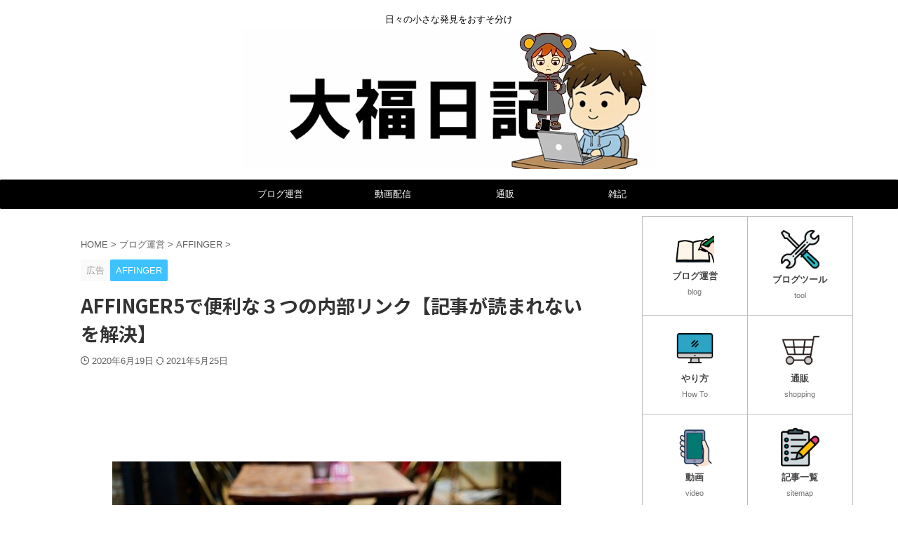

--- FILE ---
content_type: text/html; charset=UTF-8
request_url: https://daifuku-diary.com/affinger5-internal-link/
body_size: 27861
content:

<!DOCTYPE html>
<html lang="ja" class="s-navi-right s-navi-search-overlay ">
	<!--<![endif]-->
	<head prefix="og: http://ogp.me/ns# fb: http://ogp.me/ns/fb# article: http://ogp.me/ns/article#">
		
	<!-- Global site tag (gtag.js) - Google Analytics -->
	<script async src="https://www.googletagmanager.com/gtag/js?id=UA-113788644-4"></script>
	<script>
	  window.dataLayer = window.dataLayer || [];
	  function gtag(){dataLayer.push(arguments);}
	  gtag('js', new Date());

	  gtag('config', 'UA-113788644-4');
	</script>
			<meta charset="UTF-8" >
		<meta name="viewport" content="width=device-width,initial-scale=1.0,user-scalable=no,viewport-fit=cover">
		<meta name="format-detection" content="telephone=no" >
		<meta name="referrer" content="no-referrer-when-downgrade"/>

		
		<link rel="alternate" type="application/rss+xml" title="大福日記 RSS Feed" href="https://daifuku-diary.com/feed/" />
		<link rel="pingback" href="https://daifuku-diary.com/xmlrpc.php" >
		<!--[if lt IE 9]>
		<script src="https://daifuku-diary.com/wp-content/themes/affinger/js/html5shiv.js"></script>
		<![endif]-->
				<meta name='robots' content='max-image-preview:large' />
	<style>img:is([sizes="auto" i], [sizes^="auto," i]) { contain-intrinsic-size: 3000px 1500px }</style>
	<title>AFFINGER5で便利な３つの内部リンク【記事が読まれないを解決】 - 大福日記</title>
<script type="text/javascript">
/* <![CDATA[ */
window._wpemojiSettings = {"baseUrl":"https:\/\/s.w.org\/images\/core\/emoji\/16.0.1\/72x72\/","ext":".png","svgUrl":"https:\/\/s.w.org\/images\/core\/emoji\/16.0.1\/svg\/","svgExt":".svg","source":{"concatemoji":"https:\/\/daifuku-diary.com\/wp-includes\/js\/wp-emoji-release.min.js?ver=6.8.3"}};
/*! This file is auto-generated */
!function(s,n){var o,i,e;function c(e){try{var t={supportTests:e,timestamp:(new Date).valueOf()};sessionStorage.setItem(o,JSON.stringify(t))}catch(e){}}function p(e,t,n){e.clearRect(0,0,e.canvas.width,e.canvas.height),e.fillText(t,0,0);var t=new Uint32Array(e.getImageData(0,0,e.canvas.width,e.canvas.height).data),a=(e.clearRect(0,0,e.canvas.width,e.canvas.height),e.fillText(n,0,0),new Uint32Array(e.getImageData(0,0,e.canvas.width,e.canvas.height).data));return t.every(function(e,t){return e===a[t]})}function u(e,t){e.clearRect(0,0,e.canvas.width,e.canvas.height),e.fillText(t,0,0);for(var n=e.getImageData(16,16,1,1),a=0;a<n.data.length;a++)if(0!==n.data[a])return!1;return!0}function f(e,t,n,a){switch(t){case"flag":return n(e,"\ud83c\udff3\ufe0f\u200d\u26a7\ufe0f","\ud83c\udff3\ufe0f\u200b\u26a7\ufe0f")?!1:!n(e,"\ud83c\udde8\ud83c\uddf6","\ud83c\udde8\u200b\ud83c\uddf6")&&!n(e,"\ud83c\udff4\udb40\udc67\udb40\udc62\udb40\udc65\udb40\udc6e\udb40\udc67\udb40\udc7f","\ud83c\udff4\u200b\udb40\udc67\u200b\udb40\udc62\u200b\udb40\udc65\u200b\udb40\udc6e\u200b\udb40\udc67\u200b\udb40\udc7f");case"emoji":return!a(e,"\ud83e\udedf")}return!1}function g(e,t,n,a){var r="undefined"!=typeof WorkerGlobalScope&&self instanceof WorkerGlobalScope?new OffscreenCanvas(300,150):s.createElement("canvas"),o=r.getContext("2d",{willReadFrequently:!0}),i=(o.textBaseline="top",o.font="600 32px Arial",{});return e.forEach(function(e){i[e]=t(o,e,n,a)}),i}function t(e){var t=s.createElement("script");t.src=e,t.defer=!0,s.head.appendChild(t)}"undefined"!=typeof Promise&&(o="wpEmojiSettingsSupports",i=["flag","emoji"],n.supports={everything:!0,everythingExceptFlag:!0},e=new Promise(function(e){s.addEventListener("DOMContentLoaded",e,{once:!0})}),new Promise(function(t){var n=function(){try{var e=JSON.parse(sessionStorage.getItem(o));if("object"==typeof e&&"number"==typeof e.timestamp&&(new Date).valueOf()<e.timestamp+604800&&"object"==typeof e.supportTests)return e.supportTests}catch(e){}return null}();if(!n){if("undefined"!=typeof Worker&&"undefined"!=typeof OffscreenCanvas&&"undefined"!=typeof URL&&URL.createObjectURL&&"undefined"!=typeof Blob)try{var e="postMessage("+g.toString()+"("+[JSON.stringify(i),f.toString(),p.toString(),u.toString()].join(",")+"));",a=new Blob([e],{type:"text/javascript"}),r=new Worker(URL.createObjectURL(a),{name:"wpTestEmojiSupports"});return void(r.onmessage=function(e){c(n=e.data),r.terminate(),t(n)})}catch(e){}c(n=g(i,f,p,u))}t(n)}).then(function(e){for(var t in e)n.supports[t]=e[t],n.supports.everything=n.supports.everything&&n.supports[t],"flag"!==t&&(n.supports.everythingExceptFlag=n.supports.everythingExceptFlag&&n.supports[t]);n.supports.everythingExceptFlag=n.supports.everythingExceptFlag&&!n.supports.flag,n.DOMReady=!1,n.readyCallback=function(){n.DOMReady=!0}}).then(function(){return e}).then(function(){var e;n.supports.everything||(n.readyCallback(),(e=n.source||{}).concatemoji?t(e.concatemoji):e.wpemoji&&e.twemoji&&(t(e.twemoji),t(e.wpemoji)))}))}((window,document),window._wpemojiSettings);
/* ]]> */
</script>
<style id='wp-emoji-styles-inline-css' type='text/css'>

	img.wp-smiley, img.emoji {
		display: inline !important;
		border: none !important;
		box-shadow: none !important;
		height: 1em !important;
		width: 1em !important;
		margin: 0 0.07em !important;
		vertical-align: -0.1em !important;
		background: none !important;
		padding: 0 !important;
	}
</style>
<link rel='stylesheet' id='wp-block-library-css' href='https://daifuku-diary.com/wp-includes/css/dist/block-library/style.min.css?ver=6.8.3' type='text/css' media='all' />
<style id='classic-theme-styles-inline-css' type='text/css'>
/*! This file is auto-generated */
.wp-block-button__link{color:#fff;background-color:#32373c;border-radius:9999px;box-shadow:none;text-decoration:none;padding:calc(.667em + 2px) calc(1.333em + 2px);font-size:1.125em}.wp-block-file__button{background:#32373c;color:#fff;text-decoration:none}
</style>
<style id='global-styles-inline-css' type='text/css'>
:root{--wp--preset--aspect-ratio--square: 1;--wp--preset--aspect-ratio--4-3: 4/3;--wp--preset--aspect-ratio--3-4: 3/4;--wp--preset--aspect-ratio--3-2: 3/2;--wp--preset--aspect-ratio--2-3: 2/3;--wp--preset--aspect-ratio--16-9: 16/9;--wp--preset--aspect-ratio--9-16: 9/16;--wp--preset--color--black: #000000;--wp--preset--color--cyan-bluish-gray: #abb8c3;--wp--preset--color--white: #ffffff;--wp--preset--color--pale-pink: #f78da7;--wp--preset--color--vivid-red: #cf2e2e;--wp--preset--color--luminous-vivid-orange: #ff6900;--wp--preset--color--luminous-vivid-amber: #fcb900;--wp--preset--color--light-green-cyan: #eefaff;--wp--preset--color--vivid-green-cyan: #00d084;--wp--preset--color--pale-cyan-blue: #8ed1fc;--wp--preset--color--vivid-cyan-blue: #0693e3;--wp--preset--color--vivid-purple: #9b51e0;--wp--preset--color--soft-red: #e92f3d;--wp--preset--color--light-grayish-red: #fdf0f2;--wp--preset--color--vivid-yellow: #ffc107;--wp--preset--color--very-pale-yellow: #fffde7;--wp--preset--color--very-light-gray: #fafafa;--wp--preset--color--very-dark-gray: #313131;--wp--preset--color--original-color-a: #43a047;--wp--preset--color--original-color-b: #795548;--wp--preset--color--original-color-c: #ec407a;--wp--preset--color--original-color-d: #9e9d24;--wp--preset--gradient--vivid-cyan-blue-to-vivid-purple: linear-gradient(135deg,rgba(6,147,227,1) 0%,rgb(155,81,224) 100%);--wp--preset--gradient--light-green-cyan-to-vivid-green-cyan: linear-gradient(135deg,rgb(122,220,180) 0%,rgb(0,208,130) 100%);--wp--preset--gradient--luminous-vivid-amber-to-luminous-vivid-orange: linear-gradient(135deg,rgba(252,185,0,1) 0%,rgba(255,105,0,1) 100%);--wp--preset--gradient--luminous-vivid-orange-to-vivid-red: linear-gradient(135deg,rgba(255,105,0,1) 0%,rgb(207,46,46) 100%);--wp--preset--gradient--very-light-gray-to-cyan-bluish-gray: linear-gradient(135deg,rgb(238,238,238) 0%,rgb(169,184,195) 100%);--wp--preset--gradient--cool-to-warm-spectrum: linear-gradient(135deg,rgb(74,234,220) 0%,rgb(151,120,209) 20%,rgb(207,42,186) 40%,rgb(238,44,130) 60%,rgb(251,105,98) 80%,rgb(254,248,76) 100%);--wp--preset--gradient--blush-light-purple: linear-gradient(135deg,rgb(255,206,236) 0%,rgb(152,150,240) 100%);--wp--preset--gradient--blush-bordeaux: linear-gradient(135deg,rgb(254,205,165) 0%,rgb(254,45,45) 50%,rgb(107,0,62) 100%);--wp--preset--gradient--luminous-dusk: linear-gradient(135deg,rgb(255,203,112) 0%,rgb(199,81,192) 50%,rgb(65,88,208) 100%);--wp--preset--gradient--pale-ocean: linear-gradient(135deg,rgb(255,245,203) 0%,rgb(182,227,212) 50%,rgb(51,167,181) 100%);--wp--preset--gradient--electric-grass: linear-gradient(135deg,rgb(202,248,128) 0%,rgb(113,206,126) 100%);--wp--preset--gradient--midnight: linear-gradient(135deg,rgb(2,3,129) 0%,rgb(40,116,252) 100%);--wp--preset--font-size--small: .8em;--wp--preset--font-size--medium: 20px;--wp--preset--font-size--large: 1.5em;--wp--preset--font-size--x-large: 42px;--wp--preset--font-size--st-regular: 1em;--wp--preset--font-size--huge: 3em;--wp--preset--spacing--20: 0.44rem;--wp--preset--spacing--30: 0.67rem;--wp--preset--spacing--40: 1rem;--wp--preset--spacing--50: 1.5rem;--wp--preset--spacing--60: 2.25rem;--wp--preset--spacing--70: 3.38rem;--wp--preset--spacing--80: 5.06rem;--wp--preset--spacing--af-spacing-ss: 5px;--wp--preset--spacing--af-spacing-s: 10px;--wp--preset--spacing--af-spacing-m: 20px;--wp--preset--spacing--af-spacing-l: 40px;--wp--preset--spacing--af-spacing-ll: 60px;--wp--preset--spacing--af-spacing-xl: 80px;--wp--preset--spacing--af-spacing-xxl: 100px;--wp--preset--shadow--natural: 6px 6px 9px rgba(0, 0, 0, 0.2);--wp--preset--shadow--deep: 12px 12px 50px rgba(0, 0, 0, 0.4);--wp--preset--shadow--sharp: 6px 6px 0px rgba(0, 0, 0, 0.2);--wp--preset--shadow--outlined: 6px 6px 0px -3px rgba(255, 255, 255, 1), 6px 6px rgba(0, 0, 0, 1);--wp--preset--shadow--crisp: 6px 6px 0px rgba(0, 0, 0, 1);}:where(.is-layout-flex){gap: 0.5em;}:where(.is-layout-grid){gap: 0.5em;}body .is-layout-flex{display: flex;}.is-layout-flex{flex-wrap: wrap;align-items: center;}.is-layout-flex > :is(*, div){margin: 0;}body .is-layout-grid{display: grid;}.is-layout-grid > :is(*, div){margin: 0;}:where(.wp-block-columns.is-layout-flex){gap: 2em;}:where(.wp-block-columns.is-layout-grid){gap: 2em;}:where(.wp-block-post-template.is-layout-flex){gap: 1.25em;}:where(.wp-block-post-template.is-layout-grid){gap: 1.25em;}.has-black-color{color: var(--wp--preset--color--black) !important;}.has-cyan-bluish-gray-color{color: var(--wp--preset--color--cyan-bluish-gray) !important;}.has-white-color{color: var(--wp--preset--color--white) !important;}.has-pale-pink-color{color: var(--wp--preset--color--pale-pink) !important;}.has-vivid-red-color{color: var(--wp--preset--color--vivid-red) !important;}.has-luminous-vivid-orange-color{color: var(--wp--preset--color--luminous-vivid-orange) !important;}.has-luminous-vivid-amber-color{color: var(--wp--preset--color--luminous-vivid-amber) !important;}.has-light-green-cyan-color{color: var(--wp--preset--color--light-green-cyan) !important;}.has-vivid-green-cyan-color{color: var(--wp--preset--color--vivid-green-cyan) !important;}.has-pale-cyan-blue-color{color: var(--wp--preset--color--pale-cyan-blue) !important;}.has-vivid-cyan-blue-color{color: var(--wp--preset--color--vivid-cyan-blue) !important;}.has-vivid-purple-color{color: var(--wp--preset--color--vivid-purple) !important;}.has-black-background-color{background-color: var(--wp--preset--color--black) !important;}.has-cyan-bluish-gray-background-color{background-color: var(--wp--preset--color--cyan-bluish-gray) !important;}.has-white-background-color{background-color: var(--wp--preset--color--white) !important;}.has-pale-pink-background-color{background-color: var(--wp--preset--color--pale-pink) !important;}.has-vivid-red-background-color{background-color: var(--wp--preset--color--vivid-red) !important;}.has-luminous-vivid-orange-background-color{background-color: var(--wp--preset--color--luminous-vivid-orange) !important;}.has-luminous-vivid-amber-background-color{background-color: var(--wp--preset--color--luminous-vivid-amber) !important;}.has-light-green-cyan-background-color{background-color: var(--wp--preset--color--light-green-cyan) !important;}.has-vivid-green-cyan-background-color{background-color: var(--wp--preset--color--vivid-green-cyan) !important;}.has-pale-cyan-blue-background-color{background-color: var(--wp--preset--color--pale-cyan-blue) !important;}.has-vivid-cyan-blue-background-color{background-color: var(--wp--preset--color--vivid-cyan-blue) !important;}.has-vivid-purple-background-color{background-color: var(--wp--preset--color--vivid-purple) !important;}.has-black-border-color{border-color: var(--wp--preset--color--black) !important;}.has-cyan-bluish-gray-border-color{border-color: var(--wp--preset--color--cyan-bluish-gray) !important;}.has-white-border-color{border-color: var(--wp--preset--color--white) !important;}.has-pale-pink-border-color{border-color: var(--wp--preset--color--pale-pink) !important;}.has-vivid-red-border-color{border-color: var(--wp--preset--color--vivid-red) !important;}.has-luminous-vivid-orange-border-color{border-color: var(--wp--preset--color--luminous-vivid-orange) !important;}.has-luminous-vivid-amber-border-color{border-color: var(--wp--preset--color--luminous-vivid-amber) !important;}.has-light-green-cyan-border-color{border-color: var(--wp--preset--color--light-green-cyan) !important;}.has-vivid-green-cyan-border-color{border-color: var(--wp--preset--color--vivid-green-cyan) !important;}.has-pale-cyan-blue-border-color{border-color: var(--wp--preset--color--pale-cyan-blue) !important;}.has-vivid-cyan-blue-border-color{border-color: var(--wp--preset--color--vivid-cyan-blue) !important;}.has-vivid-purple-border-color{border-color: var(--wp--preset--color--vivid-purple) !important;}.has-vivid-cyan-blue-to-vivid-purple-gradient-background{background: var(--wp--preset--gradient--vivid-cyan-blue-to-vivid-purple) !important;}.has-light-green-cyan-to-vivid-green-cyan-gradient-background{background: var(--wp--preset--gradient--light-green-cyan-to-vivid-green-cyan) !important;}.has-luminous-vivid-amber-to-luminous-vivid-orange-gradient-background{background: var(--wp--preset--gradient--luminous-vivid-amber-to-luminous-vivid-orange) !important;}.has-luminous-vivid-orange-to-vivid-red-gradient-background{background: var(--wp--preset--gradient--luminous-vivid-orange-to-vivid-red) !important;}.has-very-light-gray-to-cyan-bluish-gray-gradient-background{background: var(--wp--preset--gradient--very-light-gray-to-cyan-bluish-gray) !important;}.has-cool-to-warm-spectrum-gradient-background{background: var(--wp--preset--gradient--cool-to-warm-spectrum) !important;}.has-blush-light-purple-gradient-background{background: var(--wp--preset--gradient--blush-light-purple) !important;}.has-blush-bordeaux-gradient-background{background: var(--wp--preset--gradient--blush-bordeaux) !important;}.has-luminous-dusk-gradient-background{background: var(--wp--preset--gradient--luminous-dusk) !important;}.has-pale-ocean-gradient-background{background: var(--wp--preset--gradient--pale-ocean) !important;}.has-electric-grass-gradient-background{background: var(--wp--preset--gradient--electric-grass) !important;}.has-midnight-gradient-background{background: var(--wp--preset--gradient--midnight) !important;}.has-small-font-size{font-size: var(--wp--preset--font-size--small) !important;}.has-medium-font-size{font-size: var(--wp--preset--font-size--medium) !important;}.has-large-font-size{font-size: var(--wp--preset--font-size--large) !important;}.has-x-large-font-size{font-size: var(--wp--preset--font-size--x-large) !important;}
:where(.wp-block-post-template.is-layout-flex){gap: 1.25em;}:where(.wp-block-post-template.is-layout-grid){gap: 1.25em;}
:where(.wp-block-columns.is-layout-flex){gap: 2em;}:where(.wp-block-columns.is-layout-grid){gap: 2em;}
:root :where(.wp-block-pullquote){font-size: 1.5em;line-height: 1.6;}
</style>
<link rel='stylesheet' id='contact-form-7-css' href='https://daifuku-diary.com/wp-content/plugins/contact-form-7/includes/css/styles.css?ver=6.1.4' type='text/css' media='all' />
<link rel='stylesheet' id='st-af-cpt-css' href='https://daifuku-diary.com/wp-content/plugins/st-af-cpt/assets/css/style.css?ver=1.0.0' type='text/css' media='all' />
<link rel='stylesheet' id='normalize-css' href='https://daifuku-diary.com/wp-content/themes/affinger/css/normalize.css?ver=1.5.9' type='text/css' media='all' />
<link rel='stylesheet' id='font-awesome-css' href='https://daifuku-diary.com/wp-content/themes/affinger/css/fontawesome/css/font-awesome.min.css?ver=4.7.0' type='text/css' media='all' />
<link rel='stylesheet' id='font-awesome-animation-css' href='https://daifuku-diary.com/wp-content/themes/affinger/css/fontawesome/css/font-awesome-animation.min.css?ver=6.8.3' type='text/css' media='all' />
<link rel='stylesheet' id='st_svg-css' href='https://daifuku-diary.com/wp-content/themes/affinger/st_svg/style.css?ver=20210719' type='text/css' media='all' />
<link rel='stylesheet' id='slick-css' href='https://daifuku-diary.com/wp-content/themes/affinger/vendor/slick/slick.css?ver=1.8.0' type='text/css' media='all' />
<link rel='stylesheet' id='slick-theme-css' href='https://daifuku-diary.com/wp-content/themes/affinger/vendor/slick/slick-theme.css?ver=1.8.0' type='text/css' media='all' />
<link rel='stylesheet' id='fonts-googleapis-notosansjp-css' href='//fonts.googleapis.com/css?family=Noto+Sans+JP%3A400%2C700&#038;display=swap&#038;subset=japanese&#038;ver=6.8.3' type='text/css' media='all' />
<link rel='stylesheet' id='fonts-googleapis-roboto400-css' href='//fonts.googleapis.com/css2?family=Roboto%3Awght%40400&#038;display=swap&#038;ver=6.8.3' type='text/css' media='all' />
<link rel='stylesheet' id='style-css' href='https://daifuku-diary.com/wp-content/themes/affinger/style.css?ver=20210719' type='text/css' media='all' />
<link rel='stylesheet' id='child-style-css' href='https://daifuku-diary.com/wp-content/themes/affinger-child/style.css?ver=20210719' type='text/css' media='all' />
<link rel='stylesheet' id='single-css' href='https://daifuku-diary.com/wp-content/themes/affinger/st-rankcss.php' type='text/css' media='all' />
<link rel='stylesheet' id='af-custom-fields-frontend-css' href='https://daifuku-diary.com/wp-content/themes/affinger/af-custom-fields/css/frontend.css?ver=1.0.0' type='text/css' media='all' />
<link rel='stylesheet' id='fancybox-css' href='https://daifuku-diary.com/wp-content/plugins/easy-fancybox/css/jquery.fancybox.min.css?ver=1.3.24' type='text/css' media='screen' />
<link rel='stylesheet' id='st-themecss-css' href='https://daifuku-diary.com/wp-content/themes/affinger/st-themecss-loader.php?ver=6.8.3' type='text/css' media='all' />
<script type="text/javascript" src="https://daifuku-diary.com/wp-includes/js/jquery/jquery.min.js?ver=3.7.1" id="jquery-core-js"></script>
<script type="text/javascript" src="https://daifuku-diary.com/wp-includes/js/jquery/jquery-migrate.min.js?ver=3.4.1" id="jquery-migrate-js"></script>
<script type="text/javascript" src="https://daifuku-diary.com/wp-content/themes/affinger/js/smoothscroll.js?ver=6.8.3" id="smoothscroll-js"></script>
<link rel="https://api.w.org/" href="https://daifuku-diary.com/wp-json/" /><link rel="alternate" title="JSON" type="application/json" href="https://daifuku-diary.com/wp-json/wp/v2/posts/10511" /><link rel='shortlink' href='https://daifuku-diary.com/?p=10511' />
<link rel="alternate" title="oEmbed (JSON)" type="application/json+oembed" href="https://daifuku-diary.com/wp-json/oembed/1.0/embed?url=https%3A%2F%2Fdaifuku-diary.com%2Faffinger5-internal-link%2F" />
<link rel="alternate" title="oEmbed (XML)" type="text/xml+oembed" href="https://daifuku-diary.com/wp-json/oembed/1.0/embed?url=https%3A%2F%2Fdaifuku-diary.com%2Faffinger5-internal-link%2F&#038;format=xml" />
<meta name="robots" content="index, follow" />
<link href="https://fonts.googleapis.com/icon?family=Material+Icons" rel="stylesheet">
<meta name="thumbnail" content="https://daifuku-diary.com/wp-content/uploads/2020/06/内部リンク.jpg">
<meta name="google-site-verification" content="d_U8jkaECeJTnK7Jv8YRuS90zCKzsvJbyBCMcpK9L0E" />
<link rel="canonical" href="https://daifuku-diary.com/affinger5-internal-link/" />
<link rel="icon" href="https://daifuku-diary.com/wp-content/uploads/2020/11/ファビコン画像-100x100.png" sizes="32x32" />
<link rel="icon" href="https://daifuku-diary.com/wp-content/uploads/2020/11/ファビコン画像-300x300.png" sizes="192x192" />
<link rel="apple-touch-icon" href="https://daifuku-diary.com/wp-content/uploads/2020/11/ファビコン画像-300x300.png" />
<meta name="msapplication-TileImage" content="https://daifuku-diary.com/wp-content/uploads/2020/11/ファビコン画像-300x300.png" />
		<style type="text/css" id="wp-custom-css">
			/************************************ 
かんたんリンクカスタマイズ
************************************/
/*画像スライドの矢印消す*/
.easyLink-arrow-left{
display:none!important;
}
.easyLink-arrow-right{
display:none!important;
}
/*商品名の大きさ*/
.easyLink-info-maker{
 font-size:10px!important;
color:#808080!important;
}
/*ボタン*/
.easyLink-info-btn a{
margin: 5px 10px 5px 0!important;
padding: 0 12px!important;
line-height: 35px!important;
display: inline-block!important;
width: 100%!important;
box-shadow: 0 8px 15px -5px rgba(0, 0, 0, 0.25)!important;
font-size: 15px !important;
}
/*ボタンの色*/
.easyLink-info-btn-amazon{
background:rgb(255,179,107)!important;
}
.easyLink-info-btn-rakuten{
background:rgb(234,115,115)!important;
}
.easyLink-info-btn-yahoo{
background:rgb(115,193,234)!important;
}
/*スマホ表示の調整*/
@media screen and (max-width: 480px){
/* スマホの広告幅 */
div.easyLink-box.easyLink-size-s {
max-width: 340px !important;
}
/* スマホのボタン調整 */
.easyLink-info-btn a{
margin: 5px 10px 5px 0!important;
padding: 0 12px!important;
line-height: 35px!important;
display: inline-block!important;
width: 100%!important;
box-shadow: 0 8px 15px -5px rgba(0, 0, 0, 0.25)!important;
}
/* 商品画像を真ん中に */
.easyLink-img{
margin: 20px auto 0 !important;
}
/* 商品画像サイズ */
div.easyLink-box div.easyLink-img,
div.easyLink-box div.easyLink-img
p.easyLink-img-box,
div.easyLink-box div.easyLink-img
p.easyLink-img-box img.easyLink-img-pht{
/*画像のサイズ変更用*/
max-height: 170px !important;
min-height:100px !important;
max-width: 130px!important;
}
}
/************************************ 
テキストをボーダーで挟む
************************************/
/*ボーダーを表示*/
.head-border {
    display: flex;
    align-items: center;
}

.head-border:before,
.head-border:after {
    content: "";
    height: 2px;
    flex-grow: 1;
    background-color: #666;
}

.head-border:before {
    margin-right: 1rem;
}

.head-border:after {
    margin-left: 1rem;
}
/************************************ 
ページネーション変更
************************************/
.st-pagelink .page-numbers {
	border-color: #424242;/*ボタン枠カラー*/
	border-width:1px;/*ボタン枠太さ*/
	color: #424242;/*ページ数カラー*/
	font-weight:500;/*文字の太さ*/
	background:#fff;/*ボタン背景色*/
	box-shadow:0 3px 3px #999;/*ボタン影*/
	}
/************************************ 
アプリーチ
************************************/
.appreach {
  text-align: left;
  padding: 10px;
  border: 1px solid #7C7C7C;
  overflow: hidden;
}
.appreach:after {
  content: "";
  display: block;
  clear: both;
}
.appreach p {
  margin: 0;
}
.appreach a:after {
  display: none;
}
.appreach__icon {
  float: left;
  border-radius: 10%;
  overflow: hidden;
  margin: 0 3% 0 0 !important;
  width: 25% !important;
  height: auto !important;
  max-width: 120px !important;
}
.appreach__detail {
  display: inline-block;
  font-size: 20px;
  line-height: 1.5;
  width: 72%;
  max-width: 72%;
}
.appreach__detail:after {
  content: "";
  display: block;
  clear: both;
}
.appreach__name {
  font-size: 16px;
  line-height: 1.5em !important;
  max-height: 3em;
  overflow: hidden;
}
.appreach__info {
  font-size: 12px !important;
}
.appreach__developper, .appreach__price {
  margin-right: 0.5em;
}
.appreach__posted a {
  margin-left: 0.5em;
}
.appreach__links {
  float: left;
  height: 40px;
  margin-top: 8px;
  white-space: nowrap;
}
.appreach__aslink img {
  margin-right: 10px;
  height: 40px;
  width: 135px;
}
.appreach__gplink img {
  height: 40px;
  width: 134.5px;
}
.appreach__star {
  position: relative;
  font-size: 14px !important;
  height: 1.5em;
  width: 5em;
}
.appreach__star__base {
  position: absolute;
  color: #737373;
}
.appreach__star__evaluate {
  position: absolute;
  color: #ffc107;
  overflow: hidden;
  white-space: nowrap;
}
/************************************ 
アプリーチカスタマイズコード
************************************/
.appreach{
 border-top:5px solid #043d78; /*上線の色*/
 box-shadow:0px 2px 5px 1px #e5e5e5; /*影の色*/
}
.appreach{
  text-align: left;
  padding: 25px;
  margin:20px;
  border-radius:0 0 2px 2px;
  overflow: hidden;
}
.appreach:after {
  content: "";
  display: block;
  clear: both;
}
.appreach img,
.appreach p {
  margin: 0;
  padding:0;
}
.appreach a:after {
  display: none;
}
.appreach__icon {
  float: left;
  border-radius: 10%;
  overflow: hidden;
  margin: 0 3% 0 0 !important;
  width: 25% !important;
  height: auto !important;
  max-width: 120px !important;
}
.appreach__detail {
  display: inline-block;
  font-size: 20px;
  line-height: 1.5;
  width: 72%;
  max-width: 72%;
}
.appreach__detail:after {
  content: "";
  display: block;
  clear: both;
}
p.appreach__name {
  font-size: 16px;
  color:#555;
  padding-bottom:10px;
  font-weight:bold;
  line-height: 1.5em !important;
  max-height: 3em;
  overflow: hidden;
}
.appreach__info {
  font-size: 12px !important;
  color:#888;
}
.appreach__info a{
  color:#aaa;
}
.appreach__developper, .appreach__price {
  margin-right: 0.5em;
}
.appreach__posted a {
  margin-left: 0.5em;
}
.appreach__links {
  float: left;
  height: 40px;
  margin-top: 15px;
  white-space: nowrap;
}
.appreach__aslink img {
  margin-right: 10px;
  height: 40px;
  width: 135px;
}
.appreach__gplink img {
  height: 40px;
  width: 134.5px;
}
@media only screen and (max-width: 786px){
.appreach{
  margin:20px 0;}
.appreach__info {
  font-size: 11px !important;}
p.appreach__name {
  font-size: 15px;}}
/************************************ 
画像を鮮明に
************************************/
 img {
image-rendering: auto!important;
}
/************************************ 
引用デザイン変更　左上に青
************************************/
.post blockquote {
	  position: relative;
    padding: 10px 10px 10px 32px;
	  font-style: italic;
    color: #555;
    background: #efefef;
    box-sizing: border-box;
	 }
 
.post blockquote:before{
    display: inline-block;
	  position: absolute;
    top: 5px;
    left: 5px;
    vertical-align: middle;
    content: "\f10d";
    font-family: FontAwesome;
    color: #FFFFFF;
	  font-size: 20px;
    line-height: 1;
    z-index: 2;
}
 
.post blockquote:after{
    position: absolute;
    content: '';
    left: 0;
    top: 0;
    border-width: 0 0 50px 50px;
    border-style: solid;
    border-color: transparent #424242;
}
 
.post blockquote p {
    position: relative;
    padding: 0;
    margin: 20px 0 10px;
    font-size: 15px;
    line-height: 1.5;
}
.post blockquote cite {
    display: block;
    text-align: right;
    color: #888888;
    font-size: 0.9em;
}
/************************************ 
サイトマップ　カスタマイズ
************************************/
/* カテゴリ先頭記号を非表示 */
.wsp-container > ul.wsp-posts-list>li {
list-style-type: none;
}

/*リストの文字サイズ test*/
.wsp-container ul  ul  .wsp-post{
    font-size:80%;
    }

/*リスト記号を削除 test*/
.wsp-container li{
    list-style-type: none!important;
    padding-top: 0.3em;
    padding-bottom: 0.3em;
}

/*リスト内に破線 test*/
.wsp-post,.wsp-pages-list .page_item{
    border-bottom: 1px dotted #ccc;
}

/*リンク下線を削除 test*/
.wsp-container a{
    text-decoration:none;
}
/* カテゴリ背景色と位置調整 */
.wsp-container strong.wsp-category-title {
display: block;
padding: 0.2em 1.0em;
background: #e9e9e9;
}

/*リストアイコン test*/
.wsp-post::before,.wsp-pages-list .page_item::before {
       content: "\f105";
      font-family: stsvg;
    color: #999;
    font-size:80%;
    font-weight:300;
    margin-right:0.3em;
}

/* 全体の余白をゼロに(全体左寄せ) */
.wsp-container > ul.wsp-posts-list {
padding: 0;
}

/* カテゴリごとの末尾に余白*/
ul.wsp-posts-list {
padding-bottom: 15px;
}

		</style>
				
<!-- OGP -->

<meta property="og:type" content="article">
<meta property="og:title" content="AFFINGER5で便利な３つの内部リンク【記事が読まれないを解決】">
<meta property="og:url" content="https://daifuku-diary.com/affinger5-internal-link/">
<meta property="og:description" content="新着記事が読まれない 収益化記事にアクセスを集めたい 内部リンクを設置してもクリックされない まさに、ブロガーあるあるですね。 でも、AFFINGER5の内部リンク機能を使えばこんな悩みは解決！ 特定">
<meta property="og:site_name" content="大福日記">
<meta property="og:image" content="https://daifuku-diary.com/wp-content/uploads/2020/06/内部リンク.jpg">

		<meta property="article:published_time" content="2020-06-19T16:09:29+09:00" />
							<meta property="article:author" content="大福" />
			
		<meta name="twitter:site" content="@daifuku_dairy">

	<meta name="twitter:card" content="summary_large_image">
	
<meta name="twitter:title" content="AFFINGER5で便利な３つの内部リンク【記事が読まれないを解決】">
<meta name="twitter:description" content="新着記事が読まれない 収益化記事にアクセスを集めたい 内部リンクを設置してもクリックされない まさに、ブロガーあるあるですね。 でも、AFFINGER5の内部リンク機能を使えばこんな悩みは解決！ 特定">
<meta name="twitter:image" content="https://daifuku-diary.com/wp-content/uploads/2020/06/内部リンク.jpg">
<!-- /OGP -->
		


<script>
	(function (window, document, $, undefined) {
		'use strict';

		var SlideBox = (function () {
			/**
			 * @param $element
			 *
			 * @constructor
			 */
			function SlideBox($element) {
				this._$element = $element;
			}

			SlideBox.prototype.$content = function () {
				return this._$element.find('[data-st-slidebox-content]');
			};

			SlideBox.prototype.$toggle = function () {
				return this._$element.find('[data-st-slidebox-toggle]');
			};

			SlideBox.prototype.$icon = function () {
				return this._$element.find('[data-st-slidebox-icon]');
			};

			SlideBox.prototype.$text = function () {
				return this._$element.find('[data-st-slidebox-text]');
			};

			SlideBox.prototype.is_expanded = function () {
				return !!(this._$element.filter('[data-st-slidebox-expanded="true"]').length);
			};

			SlideBox.prototype.expand = function () {
				var self = this;

				this.$content().slideDown()
					.promise()
					.then(function () {
						var $icon = self.$icon();
						var $text = self.$text();

						$icon.removeClass($icon.attr('data-st-slidebox-icon-collapsed'))
							.addClass($icon.attr('data-st-slidebox-icon-expanded'))

						$text.text($text.attr('data-st-slidebox-text-expanded'))

						self._$element.removeClass('is-collapsed')
							.addClass('is-expanded');

						self._$element.attr('data-st-slidebox-expanded', 'true');
					});
			};

			SlideBox.prototype.collapse = function () {
				var self = this;

				this.$content().slideUp()
					.promise()
					.then(function () {
						var $icon = self.$icon();
						var $text = self.$text();

						$icon.removeClass($icon.attr('data-st-slidebox-icon-expanded'))
							.addClass($icon.attr('data-st-slidebox-icon-collapsed'))

						$text.text($text.attr('data-st-slidebox-text-collapsed'))

						self._$element.removeClass('is-expanded')
							.addClass('is-collapsed');

						self._$element.attr('data-st-slidebox-expanded', 'false');
					});
			};

			SlideBox.prototype.toggle = function () {
				if (this.is_expanded()) {
					this.collapse();
				} else {
					this.expand();
				}
			};

			SlideBox.prototype.add_event_listeners = function () {
				var self = this;

				this.$toggle().on('click', function (event) {
					self.toggle();
				});
			};

			SlideBox.prototype.initialize = function () {
				this.add_event_listeners();
			};

			return SlideBox;
		}());

		function on_ready() {
			var slideBoxes = [];

			$('[data-st-slidebox]').each(function () {
				var $element = $(this);
				var slideBox = new SlideBox($element);

				slideBoxes.push(slideBox);

				slideBox.initialize();
			});

			return slideBoxes;
		}

		$(on_ready);
	}(window, window.document, jQuery));
</script>

<script>
	(function (window, document, $, undefined) {
		'use strict';

		$(function(){
		  $('#st-tab-menu li').on('click', function(){
			if($(this).not('active')){
			  $(this).addClass('active').siblings('li').removeClass('active');
			  var index = $('#st-tab-menu li').index(this);
			  $('#st-tab-menu + #st-tab-box div').eq(index).addClass('active').siblings('div').removeClass('active');
			}
		  });
		});
	}(window, window.document, jQuery));
</script>

<script>
	(function (window, document, $, undefined) {
		'use strict';

		$(function(){
			/* 第一階層のみの目次にクラスを挿入 */
			$("#toc_container:not(:has(ul ul))").addClass("only-toc");
			/* アコーディオンメニュー内のカテゴリーにクラス追加 */
			$(".st-ac-box ul:has(.cat-item)").each(function(){
				$(this).addClass("st-ac-cat");
			});
		});
	}(window, window.document, jQuery));
</script>

<script>
	(function (window, document, $, undefined) {
		'use strict';

		$(function(){
									$('.st-star').parent('.rankh4').css('padding-bottom','5px'); // スターがある場合のランキング見出し調整
		});
	}(window, window.document, jQuery));
</script>




	<script>
		(function (window, document, $, undefined) {
			'use strict';

			$(function() {
				$('.is-style-st-paragraph-kaiwa').wrapInner('<span class="st-paragraph-kaiwa-text">');
			});
		}(window, window.document, jQuery));
	</script>

	<script>
		(function (window, document, $, undefined) {
			'use strict';

			$(function() {
				$('.is-style-st-paragraph-kaiwa-b').wrapInner('<span class="st-paragraph-kaiwa-text">');
			});
		}(window, window.document, jQuery));
	</script>

<script>
	/* Gutenbergスタイルを調整 */
	(function (window, document, $, undefined) {
		'use strict';

		$(function() {
			$( '[class^="is-style-st-paragraph-"],[class*=" is-style-st-paragraph-"]' ).wrapInner( '<span class="st-noflex"></span>' );
		});
	}(window, window.document, jQuery));
</script>




			</head>
	<body data-rsssl=1 ontouchstart="" class="wp-singular post-template-default single single-post postid-10511 single-format-standard wp-theme-affinger wp-child-theme-affinger-child st-af single-cat-29 not-front-page" >				<div id="st-ami">
				<div id="wrapper" class="" ontouchstart="">
				<div id="wrapper-in">

					

<header id="st-headwide">
	<div id="header-full">
		<div id="headbox-bg-fixed">
			<div id="headbox-bg">
				<div id="headbox">

						<nav id="s-navi" class="pcnone" data-st-nav data-st-nav-type="normal">
		<dl class="acordion is-active" data-st-nav-primary>
			<dt class="trigger">
				<p class="acordion_button"><span class="op op-menu"><i class="st-fa st-svg-menu"></i></span></p>

				
									<div id="st-mobile-logo"></div>
				
				<!-- 追加メニュー -->
				
				<!-- 追加メニュー2 -->
				
			</dt>

			<dd class="acordion_tree">
				<div class="acordion_tree_content">

					
					<div class="menu-%e3%83%98%e3%83%83%e3%83%80%e3%83%bc%e3%83%a1%e3%83%8b%e3%83%a5%e3%83%bc-container"><ul id="menu-%e3%83%98%e3%83%83%e3%83%80%e3%83%bc%e3%83%a1%e3%83%8b%e3%83%a5%e3%83%bc" class="menu"><li id="menu-item-5428" class="menu-item menu-item-type-taxonomy menu-item-object-category current-post-ancestor menu-item-has-children menu-item-5428"><a href="https://daifuku-diary.com/category/blog/"><span class="menu-item-label">ブログ運営</span></a>
<ul class="sub-menu">
	<li id="menu-item-5430" class="menu-item menu-item-type-taxonomy menu-item-object-category menu-item-5430"><a href="https://daifuku-diary.com/category/blog/blog-afirieito/"><span class="menu-item-label">ブログ・アフィリエイト</span></a></li>
	<li id="menu-item-5429" class="menu-item menu-item-type-taxonomy menu-item-object-category menu-item-5429"><a href="https://daifuku-diary.com/category/blog/how-to/"><span class="menu-item-label">How To</span></a></li>
	<li id="menu-item-8723" class="menu-item menu-item-type-taxonomy menu-item-object-category current-post-ancestor current-menu-parent current-post-parent menu-item-8723"><a href="https://daifuku-diary.com/category/blog/affinger/"><span class="menu-item-label">AFFINGER</span></a></li>
	<li id="menu-item-7062" class="menu-item menu-item-type-taxonomy menu-item-object-category menu-item-7062"><a href="https://daifuku-diary.com/category/blog/tool/"><span class="menu-item-label">作業効率化</span></a></li>
	<li id="menu-item-5431" class="menu-item menu-item-type-taxonomy menu-item-object-category menu-item-5431"><a href="https://daifuku-diary.com/category/blog/diary/"><span class="menu-item-label">大福日記</span></a></li>
	<li id="menu-item-5432" class="menu-item menu-item-type-taxonomy menu-item-object-category menu-item-5432"><a href="https://daifuku-diary.com/category/blog/profile/"><span class="menu-item-label">自己紹介</span></a></li>
</ul>
</li>
<li id="menu-item-5433" class="menu-item menu-item-type-taxonomy menu-item-object-category menu-item-has-children menu-item-5433"><a href="https://daifuku-diary.com/category/video/"><span class="menu-item-label">動画配信</span></a>
<ul class="sub-menu">
	<li id="menu-item-5435" class="menu-item menu-item-type-taxonomy menu-item-object-category menu-item-5435"><a href="https://daifuku-diary.com/category/video/prime-video/"><span class="menu-item-label">プライムビデオ</span></a></li>
	<li id="menu-item-5434" class="menu-item menu-item-type-taxonomy menu-item-object-category menu-item-5434"><a href="https://daifuku-diary.com/category/video/other-video/"><span class="menu-item-label">その他動画配信</span></a></li>
</ul>
</li>
<li id="menu-item-5436" class="menu-item menu-item-type-taxonomy menu-item-object-category menu-item-5436"><a href="https://daifuku-diary.com/category/online-shopping/"><span class="menu-item-label">通販</span></a></li>
<li id="menu-item-5437" class="menu-item menu-item-type-taxonomy menu-item-object-category menu-item-has-children menu-item-5437"><a href="https://daifuku-diary.com/category/random-note/"><span class="menu-item-label">雑記</span></a>
<ul class="sub-menu">
	<li id="menu-item-5438" class="menu-item menu-item-type-taxonomy menu-item-object-category menu-item-5438"><a href="https://daifuku-diary.com/category/random-note/net-service/"><span class="menu-item-label">ネットサービス</span></a></li>
	<li id="menu-item-5439" class="menu-item menu-item-type-taxonomy menu-item-object-category menu-item-5439"><a href="https://daifuku-diary.com/category/random-note/life-useful/"><span class="menu-item-label">生活お役立ち</span></a></li>
</ul>
</li>
</ul></div>
					<div class="clear"></div>

					
				</div>
			</dd>

					</dl>

					</nav>

											<div id="header-l">
							
							<div id="st-text-logo">
								
    
		
			<!-- キャプション -->
			
				          		 	 <p class="descr sitenametop">
           		     	日々の小さな発見をおすそ分け           			 </p>
				
			
			<!-- ロゴ又はブログ名 -->
			          		  <p class="sitename"><a href="https://daifuku-diary.com/">
              		  							<img class="sitename-bottom" src="https://daifuku-diary.com/wp-content/uploads/2025/12/ロゴ大福小豆パターン590-200シャープネス.jpg" width="591" height="200" alt="大福日記">               		           		  </a></p>
        				<!-- ロゴ又はブログ名ここまで -->

		
	
							</div>
						</div><!-- /#header-l -->
					
					<div id="header-r" class="smanone">
						
					</div><!-- /#header-r -->

				</div><!-- /#headbox -->
			</div><!-- /#headbox-bg clearfix -->
		</div><!-- /#headbox-bg-fixed -->

		
		
		
		
			

			<div id="gazou-wide">
					<div id="st-menubox">
			<div id="st-menuwide">
				<div id="st-menuwide-fixed">
					<nav class="smanone clearfix"><ul id="menu-%e3%83%98%e3%83%83%e3%83%80%e3%83%bc%e3%83%a1%e3%83%8b%e3%83%a5%e3%83%bc-1" class="menu"><li class="menu-item menu-item-type-taxonomy menu-item-object-category current-post-ancestor menu-item-has-children menu-item-5428"><a href="https://daifuku-diary.com/category/blog/">ブログ運営</a>
<ul class="sub-menu">
	<li class="menu-item menu-item-type-taxonomy menu-item-object-category menu-item-5430"><a href="https://daifuku-diary.com/category/blog/blog-afirieito/">ブログ・アフィリエイト</a></li>
	<li class="menu-item menu-item-type-taxonomy menu-item-object-category menu-item-5429"><a href="https://daifuku-diary.com/category/blog/how-to/">How To</a></li>
	<li class="menu-item menu-item-type-taxonomy menu-item-object-category current-post-ancestor current-menu-parent current-post-parent menu-item-8723"><a href="https://daifuku-diary.com/category/blog/affinger/">AFFINGER</a></li>
	<li class="menu-item menu-item-type-taxonomy menu-item-object-category menu-item-7062"><a href="https://daifuku-diary.com/category/blog/tool/">作業効率化</a></li>
	<li class="menu-item menu-item-type-taxonomy menu-item-object-category menu-item-5431"><a href="https://daifuku-diary.com/category/blog/diary/">大福日記</a></li>
	<li class="menu-item menu-item-type-taxonomy menu-item-object-category menu-item-5432"><a href="https://daifuku-diary.com/category/blog/profile/">自己紹介</a></li>
</ul>
</li>
<li class="menu-item menu-item-type-taxonomy menu-item-object-category menu-item-has-children menu-item-5433"><a href="https://daifuku-diary.com/category/video/">動画配信</a>
<ul class="sub-menu">
	<li class="menu-item menu-item-type-taxonomy menu-item-object-category menu-item-5435"><a href="https://daifuku-diary.com/category/video/prime-video/">プライムビデオ</a></li>
	<li class="menu-item menu-item-type-taxonomy menu-item-object-category menu-item-5434"><a href="https://daifuku-diary.com/category/video/other-video/">その他動画配信</a></li>
</ul>
</li>
<li class="menu-item menu-item-type-taxonomy menu-item-object-category menu-item-5436"><a href="https://daifuku-diary.com/category/online-shopping/">通販</a></li>
<li class="menu-item menu-item-type-taxonomy menu-item-object-category menu-item-has-children menu-item-5437"><a href="https://daifuku-diary.com/category/random-note/">雑記</a>
<ul class="sub-menu">
	<li class="menu-item menu-item-type-taxonomy menu-item-object-category menu-item-5438"><a href="https://daifuku-diary.com/category/random-note/net-service/">ネットサービス</a></li>
	<li class="menu-item menu-item-type-taxonomy menu-item-object-category menu-item-5439"><a href="https://daifuku-diary.com/category/random-note/life-useful/">生活お役立ち</a></li>
</ul>
</li>
</ul></nav>				</div>
			</div>
		</div>
				<div id="st-headerbox">
				<div id="st-header">
					<div class="st-header-image-color-filter"></div>
									</div><!-- /st-header -->
			</div><!-- /st-headerbox -->
					</div>
		
	</div><!-- #header-full -->

	





</header>

					<div id="content-w">

						
						
	
			<div id="st-header-post-under-box" class="st-header-post-no-data "
		     style="">
			<div class="st-dark-cover">
							</div>
		</div>
	
<div id="content" class="clearfix">
	<div id="contentInner">
		<main>
			<article>
									<div id="post-10511" class="st-post post-10511 post type-post status-publish format-standard has-post-thumbnail hentry category-affinger">
				
					
																
					
					<!--ぱんくず -->
											<div
							id="breadcrumb">
							<ol itemscope itemtype="http://schema.org/BreadcrumbList">
								<li itemprop="itemListElement" itemscope itemtype="http://schema.org/ListItem">
									<a href="https://daifuku-diary.com" itemprop="item">
										<span itemprop="name">HOME</span>
									</a>
									&gt;
									<meta itemprop="position" content="1"/>
								</li>

								
																	<li itemprop="itemListElement" itemscope itemtype="http://schema.org/ListItem">
										<a href="https://daifuku-diary.com/category/blog/" itemprop="item">
											<span
												itemprop="name">ブログ運営</span>
										</a>
										&gt;
										<meta itemprop="position" content="2"/>
									</li>
																										<li itemprop="itemListElement" itemscope itemtype="http://schema.org/ListItem">
										<a href="https://daifuku-diary.com/category/blog/affinger/" itemprop="item">
											<span
												itemprop="name">AFFINGER</span>
										</a>
										&gt;
										<meta itemprop="position" content="3"/>
									</li>
																								</ol>

													</div>
										<!--/ ぱんくず -->

					<!--ループ開始 -->
															
																									<p class="st-catgroup">
																	<span class="catname st-catid-ad">広告</span>
																<a href="https://daifuku-diary.com/category/blog/affinger/" title="View all posts in AFFINGER" rel="category tag"><span class="catname st-catid29">AFFINGER</span></a>							</p>
						
						<h1 class="entry-title">AFFINGER5で便利な３つの内部リンク【記事が読まれないを解決】</h1>

						
	<div class="blogbox ">
		<p><span class="kdate ">
														<i class="st-fa st-svg-clock-o"></i>2020年6月19日										<i class="st-fa st-svg-refresh"></i><time class="updated" datetime="2021-05-25T14:44:19+0900">2021年5月25日</time>
							</span>
					</p>
	</div>
					
					
					
					
					<div class="mainbox">
						<div id="nocopy" ><!-- コピー禁止エリアここから -->
							
							
																								
		<div id="st_custom_html_widget-11" class="widget_text st-widgets-box pc-widgets-top widget_st_custom_html_widget">
		
		<div class="textwidget custom-html-widget">
			<script async src="https://pagead2.googlesyndication.com/pagead/js/adsbygoogle.js"></script>
<!-- 記事上アドセンス広告 -->
<ins class="adsbygoogle"
     style="display:inline-block;width:728px;height:90px"
     data-ad-client="ca-pub-8729514253476336"
     data-ad-slot="6867076970"></ins>
<script>
     (adsbygoogle = window.adsbygoogle || []).push({});
</script>		</div>

		</div>
																	
							<div class="entry-content">
								<p><img decoding="async" class="aligncenter size-full wp-image-10538" src="https://daifuku-diary.com/wp-content/uploads/2020/06/内部リンク.jpg" alt="内部リンク" width="640" height="426" srcset="https://daifuku-diary.com/wp-content/uploads/2020/06/内部リンク.jpg 640w, https://daifuku-diary.com/wp-content/uploads/2020/06/内部リンク-300x200.jpg 300w" sizes="(max-width: 640px) 100vw, 640px" /></p>
<div class="st-list-circle">
<ul>
<li>新着記事が読まれない</li>
<li>収益化記事にアクセスを集めたい</li>
<li>内部リンクを設置してもクリックされない</li>
</ul>
</div>
<p>まさに、ブロガーあるあるですね。</p>
<p>でも、AFFINGER5の内部リンク機能を使えばこんな悩みは解決！</p>
<p>特定の記事にアクセスを流してくれる便利な内部リンク機能の紹介です。</p>
<p>&nbsp;</p>
<p>こんな人のお役に立てる記事です。</p>
<div class="st-kaiwa-box clearfix kaiwaicon8">
	<div class="st-kaiwa-face"><img decoding="async" src="https://daifuku-diary.com/wp-content/uploads/2019/04/小豆飽きれ.jpg" alt="小豆" width="100" height="100">
		<div class="st-kaiwa-face-name">小豆</div>
	</div>
	<div class="st-kaiwa-area">
		<div class="st-kaiwa-hukidashi">あの記事を読んでもらえさえすれば、このブログももっと収益化が見込めるはずなのに・・。<br />
特定の記事にアクセスを集める良い方法は何かないものか？</div>
	</div>
</div>
<div class="st-mybox st-mybox-class" style="background:#ffffff;border-color:#ccc;border-width:2px;border-radius:2px;margin: 25px 0 25px 0;"><div class="st-in-mybox">
<div id="st_toc_container" class="only-toc">
<p class="st_toc_title">目次</p>
<ul class="st_toc_list">
<li><a href="#1">特定の記事にアクセスを集めるAFFINGER5の便利な内部リンク３つ</a></li>
<li><a href="#2">それぞれの内部リンクの設置方法</a></li>
<li><a href="#3">効果的な内部リンクの設置場所はここ</a></li>
<li><a href="#4">まとめ：AFFINGER5の内部リンク機能を活用しよう</a></li>
</ul>
</div>
</div></div>
<h2 id="1">特定の記事にアクセスを集めるAFFINGER5の便利な内部リンク３つ</h2>
<p>ブログ内の特定の記事にアクセスを集めたいなら、「内部リンク」を使うのが効果的です。</p>
<p>ちなみに内部リンクとは、&#x1f447;こんな感じのやつですね。</p>
<div class="maruck">
<ul>
<li><a href="https://daifuku-diary.com/">クリックでTOPページに移動します</a></li>
</ul>
</div>
<p>&nbsp;</p>
<div class="st-kaiwa-box clearfix kaiwaicon2">
	<div class="st-kaiwa-face"><img decoding="async" src="https://daifuku-diary.com/wp-content/uploads/2019/02/小豆吹き出し基本.jpg" alt="小豆" width="100" height="100">
		<div class="st-kaiwa-face-name">小豆</div>
	</div>
	<div class="st-kaiwa-area">
		<div class="st-kaiwa-hukidashi">それなら既にやっているけど、その肝心の内部リンクが全然クリックされないんだ。</div>
	</div>
</div>
<div class="st-kaiwa-box clearfix kaiwaicon7">
	<div class="st-kaiwa-area2">
		<div class="st-kaiwa-hukidashi2">それ、内部リンクが記事に埋もれて目立っていなかったり、置き方に問題があるのかも。</div>
	</div>
	<div class="st-kaiwa-face2"><img decoding="async" src="https://daifuku-diary.com/wp-content/uploads/2019/04/大福指差し.jpg" alt="大福" width="100" height="100">
		<div class="st-kaiwa-face-name2">大福</div>
	</div>
</div>
<p>記事を訪れた検索ユーザーの大半は、ブログ記事を流し読みしています。</p>
<p>というわけで、全く目立たない内部リンクは気づかずにスルーされている可能性大ですね。</p>
<p>&nbsp;</p>
<p>そこで効果的なのがAFFINGER5の内部リンク機能というわけです。</p>
<p>&nbsp;</p>
<h3>これは目立つ！スルーされづらいAFFINGER5の内部リンク機能</h3>
<p>今回紹介するAFFINGER5の内部リンクは以下の３つ。</p>
<div class="freebox has-title " style="background:#FAFAFA;border-color:#424242;border-width:2px;"><p class="p-free" style="background:#424242;border-color:#424242;font-weight:bold;"><span class="p-entry-f" style="background:#424242;font-weight:bold;">AFFINGER5内部リンク</span></p><div class="free-inbox">
<div class="st-list-no">
<ol>
<li>スライドショー型内部リンク</li>
<li>特定の記事をピンポイントで紹介するブログカード</li>
<li>新着記事にアクセスを集めやすくする「お知らせ機能」</li>
</ol>
</div>
</div></div>
<div class="st-triangle-down" style="border-top-color:#000;"></div>
<p>こんな悩みを解決するのにピッタリの内部リンクです。</p>
<div class="st-list-circle">
<ul>
<li>新着記事が読まれない</li>
<li>収益化記事にアクセスを集めたい</li>
<li>内部リンクを設置してもクリックされない</li>
</ul>
</div>
<p>&nbsp;</p>
<p>ちなみに内部リンクは、ただ闇雲に設置すればいいというわけではありません。</p>
<p>効果的な内部リンクの置き方は、僕の経験談を踏まえて記事後半で解説しています。</p>
	
		<div id="st_custom_html_widget-12" class="widget_text widget_st_custom_html_widget" style="padding:10px 0;">
		
		<div class="textwidget custom-html-widget">
			<script async src="https://pagead2.googlesyndication.com/pagead/js/adsbygoogle.js"></script>
<ins class="adsbygoogle"
     style="display:block; text-align:center;"
     data-ad-layout="in-article"
     data-ad-format="fluid"
     data-ad-client="ca-pub-8729514253476336"
     data-ad-slot="5314399760"></ins>
<script>
     (adsbygoogle = window.adsbygoogle || []).push({});
</script>		</div>

		</div>
		
<h2 id="2">それぞれの内部リンクの設置方法</h2>
<div class="freebox has-title " style="background:#FAFAFA;border-color:#424242;border-width:2px;"><p class="p-free" style="background:#424242;border-color:#424242;font-weight:bold;"><span class="p-entry-f" style="background:#424242;font-weight:bold;">AFFINGER5内部リンク</span></p><div class="free-inbox">
<div class="st-list-no">
<ol>
<li>スライドショー型内部リンク</li>
<li>特定の記事をピンポイントで紹介するブログカード</li>
<li>新着記事にアクセスを集めやすくする「お知らせ機能」</li>
</ol>
</div>
</div></div>
<div class="st-kaiwa-box clearfix kaiwaicon1">
	<div class="st-kaiwa-face"><img decoding="async" src="https://daifuku-diary.com/wp-content/uploads/2019/02/大福吹き出し基本.jpg" alt="大福" width="100" height="100">
		<div class="st-kaiwa-face-name">大福</div>
	</div>
	<div class="st-kaiwa-area">
		<div class="st-kaiwa-hukidashi">AFFINGER5の内部リンクは、どれも目立つからクリックされやすいんだ。</div>
	</div>
</div>
<p>それぞれの設置方法を一つずつ解説していきます。</p>
<p>&nbsp;</p>
<h3>スライドショー型内部リンク</h3>

	<div class="slider post-slider content-post-slider has-date has-more is-center-mode is-fullsize is-fullsize-text "
	     data-slick="{&quot;slidesToShow&quot;:3,&quot;adaptiveHeight&quot;:true,&quot;autoplay&quot;:true,&quot;dots&quot;:true,&quot;responsive&quot;:[{&quot;breakpoint&quot;:960,&quot;settings&quot;:{&quot;slidesToShow&quot;:3}},{&quot;breakpoint&quot;:560,&quot;settings&quot;:{&quot;slidesToShow&quot;:1,&quot;centerMode&quot;:true,&quot;centerPadding&quot;:&quot;80px&quot;}}],&quot;centerMode&quot;:false}">
		
			
			<div class="slider-item post-slide">
				<div class="post-slide-image">
					
							<a href="https://daifuku-diary.com/hp-battery-manager/">
			<img decoding="async" width="700" height="523" src="https://daifuku-diary.com/wp-content/uploads/2026/01/HPバッテリーマネージャー.jpg" class="attachment-full size-full wp-post-image" alt="HPバッテリーマネージャー" srcset="https://daifuku-diary.com/wp-content/uploads/2026/01/HPバッテリーマネージャー.jpg 700w, https://daifuku-diary.com/wp-content/uploads/2026/01/HPバッテリーマネージャー-300x224.jpg 300w, https://daifuku-diary.com/wp-content/uploads/2026/01/HPバッテリーマネージャー-202x150.jpg 202w" sizes="(max-width: 700px) 100vw, 700px" />		</a>
	
											
	
	<p class="st-catgroup itiran-category">
		<a href="https://daifuku-diary.com/category/random-note/life-useful/" title="View all posts in 生活お役立ち" rel="category tag"><span class="catname st-catid24">生活お役立ち</span></a>	</p>
					
					
													<p class="post-slide-date"><i class="st-fa st-svg-clock-o"></i>2026/1/14</p>
						
					
				</div>
									<div class="post-slide-body">
						<div class="post-slide-text">
							<p class="post-slide-title"><a href="https://daifuku-diary.com/hp-battery-manager/">HP【Battery Managerの使い方】OmniBook X Flip 14-fm</a></p>

													</div>

											</div>
							</div>
		
			
			<div class="slider-item post-slide">
				<div class="post-slide-image">
					
							<a href="https://daifuku-diary.com/prime-video-202601/">
			<img decoding="async" width="640" height="480" src="https://daifuku-diary.com/wp-content/uploads/2020/08/Fire-TV-Stick音声検索できない.jpg" class="attachment-full size-full wp-post-image" alt="Fire TV Stick" srcset="https://daifuku-diary.com/wp-content/uploads/2020/08/Fire-TV-Stick音声検索できない.jpg 640w, https://daifuku-diary.com/wp-content/uploads/2020/08/Fire-TV-Stick音声検索できない-300x225.jpg 300w" sizes="(max-width: 640px) 100vw, 640px" />		</a>
	
											
	
	<p class="st-catgroup itiran-category">
		<a href="https://daifuku-diary.com/category/video/prime-video/" title="View all posts in プライムビデオ" rel="category tag"><span class="catname st-catid21">プライムビデオ</span></a>	</p>
					
					
													<p class="post-slide-date"><i class="st-fa st-svg-clock-o"></i>2025/12/28</p>
						
					
				</div>
									<div class="post-slide-body">
						<div class="post-slide-text">
							<p class="post-slide-title"><a href="https://daifuku-diary.com/prime-video-202601/">プライムビデオ【2026年1月の配信予定作品】を画像で確認</a></p>

													</div>

											</div>
							</div>
		
			
			<div class="slider-item post-slide">
				<div class="post-slide-image">
					
							<a href="https://daifuku-diary.com/laptop-turn-off-screen/">
			<img decoding="async" width="640" height="467" src="https://daifuku-diary.com/wp-content/uploads/2025/12/ノートパソコンと外部ディスプレイ.jpg" class="attachment-full size-full wp-post-image" alt="ノートパソコンと外部ディスプレイ" srcset="https://daifuku-diary.com/wp-content/uploads/2025/12/ノートパソコンと外部ディスプレイ.jpg 640w, https://daifuku-diary.com/wp-content/uploads/2025/12/ノートパソコンと外部ディスプレイ-300x219.jpg 300w" sizes="(max-width: 640px) 100vw, 640px" />		</a>
	
											
	
	<p class="st-catgroup itiran-category">
		<a href="https://daifuku-diary.com/category/random-note/life-useful/" title="View all posts in 生活お役立ち" rel="category tag"><span class="catname st-catid24">生活お役立ち</span></a>	</p>
					
					
													<p class="post-slide-date"><i class="st-fa st-svg-clock-o"></i>2025/12/21</p>
						
					
				</div>
									<div class="post-slide-body">
						<div class="post-slide-text">
							<p class="post-slide-title"><a href="https://daifuku-diary.com/laptop-turn-off-screen/">ノートパソコン本体の画面をオフにして外部ディスプレイのみで作業【Windows11】</a></p>

													</div>

											</div>
							</div>
		
			
			<div class="slider-item post-slide">
				<div class="post-slide-image">
					
							<a href="https://daifuku-diary.com/prime-video-202512/">
			<img decoding="async" width="640" height="480" src="https://daifuku-diary.com/wp-content/uploads/2020/08/Fire-TV-Stick音声検索できない.jpg" class="attachment-full size-full wp-post-image" alt="Fire TV Stick" srcset="https://daifuku-diary.com/wp-content/uploads/2020/08/Fire-TV-Stick音声検索できない.jpg 640w, https://daifuku-diary.com/wp-content/uploads/2020/08/Fire-TV-Stick音声検索できない-300x225.jpg 300w" sizes="(max-width: 640px) 100vw, 640px" />		</a>
	
											
	
	<p class="st-catgroup itiran-category">
		<a href="https://daifuku-diary.com/category/video/prime-video/" title="View all posts in プライムビデオ" rel="category tag"><span class="catname st-catid21">プライムビデオ</span></a>	</p>
					
					
													<p class="post-slide-date"><i class="st-fa st-svg-clock-o"></i>2025/11/30</p>
						
					
				</div>
									<div class="post-slide-body">
						<div class="post-slide-text">
							<p class="post-slide-title"><a href="https://daifuku-diary.com/prime-video-202512/">プライムビデオ【2025年12月の配信予定作品】を画像で確認</a></p>

													</div>

											</div>
							</div>
					</div>

<p>&nbsp;</p>
<div class="st-memobox2">
<p class="st-memobox-title">使い方</p>
<p><span style="border-width: thin; border-style: solid; padding: 0px 3px;">タグ</span>　→　<span style="border-width: thin; border-style: solid; padding: 0px 3px;">記事一覧/カード</span>　→　<span style="border-width: thin; border-style: solid; padding: 0px 3px;">カテゴリ一覧（スライドショー）</span></p>
</div>
<p>&nbsp;</p>
<p>デフォルトの設定では、新着記事がスライドショーに設定されています。</p>
<p>IDを指定して、特定のカテゴリの記事を表示することも可能です。</p>
<div class="st-mybox  has-title st-mybox-class" style="background:#FFFDE7;border-color:#FFD54F;border-width:2px;border-radius:5px;margin: 25px 0 25px 0;"><p class="st-mybox-title" style="color:#8b4513;font-weight:bold;text-shadow: #fff 3px 0px 0px, #fff 2.83487px 0.981584px 0px, #fff 2.35766px 1.85511px 0px, #fff 1.62091px 2.52441px 0px, #fff 0.705713px 2.91581px 0px, #fff -0.287171px 2.98622px 0px, #fff -1.24844px 2.72789px 0px, #fff -2.07227px 2.16926px 0px, #fff -2.66798px 1.37182px 0px, #fff -2.96998px 0.42336px 0px, #fff -2.94502px -0.571704px 0px, #fff -2.59586px -1.50383px 0px, #fff -1.96093px -2.27041px 0px, #fff -1.11013px -2.78704px 0px, #fff -0.137119px -2.99686px 0px, #fff 0.850987px -2.87677px 0px, #fff 1.74541px -2.43999px 0px, #fff 2.44769px -1.73459px 0px, #fff 2.88051px -0.838246px 0px;background: linear-gradient(0deg,#FFFDE7 0%,#FFFDE7 55%,rgba(0,0,0,0) 55%,rgba(0,0,0,0) 100%);"><i class="st-fa fa-check-circle st-css-no" aria-hidden="true"></i>こんな場所で利用可能</p><div class="st-in-mybox">
<p>記事内・TOPページ</p>
</div></div>
<p>&nbsp;</p>
<h3>特定の記事をピンポイントで紹介するブログカード</h3>
				<a href="https://daifuku-diary.com/wordpress-preview/" class="st-cardlink">
				<div class="kanren st-cardbox" >
										<dl class="clearfix">
						<dt class="st-card-img">
																								<img decoding="async" width="640" height="427" src="https://daifuku-diary.com/wp-content/uploads/2020/05/WordPressプレビュー.jpg" class="attachment-full size-full wp-post-image" alt="WordPressプレビュー" srcset="https://daifuku-diary.com/wp-content/uploads/2020/05/WordPressプレビュー.jpg 640w, https://daifuku-diary.com/wp-content/uploads/2020/05/WordPressプレビュー-300x200.jpg 300w" sizes="(max-width: 640px) 100vw, 640px" />																					</dt>
						<dd>
															<h5 class="st-cardbox-t">WordPressプレビューを表示させるショートカット【簡単】</h5>
							
																						<p class="cardbox-more">続きを見る</p>
													</dd>
					</dl>
				</div>
				</a>
				
<p>&nbsp;</p>
<p><img decoding="async" class="aligncenter size-full wp-image-10524" src="https://daifuku-diary.com/wp-content/uploads/2020/06/内部リンクカード.png" alt="内部リンクカード" width="612" height="202" srcset="https://daifuku-diary.com/wp-content/uploads/2020/06/内部リンクカード.png 612w, https://daifuku-diary.com/wp-content/uploads/2020/06/内部リンクカード-300x99.png 300w" sizes="(max-width: 612px) 100vw, 612px" /></p>
<div class="st-memobox2">
<p class="st-memobox-title">使い方</p>
<p><span style="border-width: thin; border-style: solid; padding: 0px 3px;">カード</span>　→　記事IDを入力</p>
</div>
<p>&nbsp;</p>
<p>読んでもらいたい記事をピンポイントで紹介することができます。</p>
<p>文字だらけの記事内でも目立つので効果絶大！</p>
<p>僕の場合、最も頻繁に利用する内部リンクがこれです。</p>
<div class="st-mybox  has-title st-mybox-class" style="background:#FFFDE7;border-color:#FFD54F;border-width:2px;border-radius:5px;margin: 25px 0 25px 0;"><p class="st-mybox-title" style="color:#8b4513;font-weight:bold;text-shadow: #fff 3px 0px 0px, #fff 2.83487px 0.981584px 0px, #fff 2.35766px 1.85511px 0px, #fff 1.62091px 2.52441px 0px, #fff 0.705713px 2.91581px 0px, #fff -0.287171px 2.98622px 0px, #fff -1.24844px 2.72789px 0px, #fff -2.07227px 2.16926px 0px, #fff -2.66798px 1.37182px 0px, #fff -2.96998px 0.42336px 0px, #fff -2.94502px -0.571704px 0px, #fff -2.59586px -1.50383px 0px, #fff -1.96093px -2.27041px 0px, #fff -1.11013px -2.78704px 0px, #fff -0.137119px -2.99686px 0px, #fff 0.850987px -2.87677px 0px, #fff 1.74541px -2.43999px 0px, #fff 2.44769px -1.73459px 0px, #fff 2.88051px -0.838246px 0px;background: linear-gradient(0deg,#FFFDE7 0%,#FFFDE7 55%,rgba(0,0,0,0) 55%,rgba(0,0,0,0) 100%);"><i class="st-fa fa-check-circle st-css-no" aria-hidden="true"></i>こんな場所で利用可能</p><div class="st-in-mybox">
<p>記事内・TOPページ</p>
</div></div>
<p>&nbsp;</p>
<h3>新着記事にアクセスを集めやすくする「お知らせ機能」</h3>
<p><img decoding="async" class="aligncenter size-full wp-image-10527" src="https://daifuku-diary.com/wp-content/uploads/2020/06/新着記事お知らせ.png" alt="新着記事お知らせ" width="700" height="236" srcset="https://daifuku-diary.com/wp-content/uploads/2020/06/新着記事お知らせ.png 700w, https://daifuku-diary.com/wp-content/uploads/2020/06/新着記事お知らせ-300x101.png 300w" sizes="(max-width: 700px) 100vw, 700px" /></p>
<p>&nbsp;</p>
<p><img decoding="async" class="aligncenter size-full wp-image-10529" src="https://daifuku-diary.com/wp-content/uploads/2020/06/お知らせ機能.png" alt="お知らせ機能" width="653" height="286" srcset="https://daifuku-diary.com/wp-content/uploads/2020/06/お知らせ機能.png 653w, https://daifuku-diary.com/wp-content/uploads/2020/06/お知らせ機能-300x131.png 300w" sizes="(max-width: 653px) 100vw, 653px" /></p>
<div class="st-memobox2">
<p class="st-memobox-title">使い方</p>
<p><span style="border-width: thin; border-style: solid; padding: 0px 3px;">AFFINGER5管理</span>　→　<span style="border-width: thin; border-style: solid; padding: 0px 3px;">トップページ</span>　→　<span style="border-width: thin; border-style: solid; padding: 0px 3px;">お知らせをTOPページの一番上に表示する</span>にチェック</p>
</div>
<p>&nbsp;</p>
<p>検索から記事を訪れたユーザーは、記事を読み終わった後にTOPページにアクセスすることがけっこうあります。</p>
<p>TOPページに新着記事を表示させておけば、クリックされる可能性大です。</p>
<p>このお知らせ機能、新着記事以外にも表示する記事のカテゴリを指定することが可能です。</p>
<div class="st-mybox  has-title st-mybox-class" style="background:#FFFDE7;border-color:#FFD54F;border-width:2px;border-radius:5px;margin: 25px 0 25px 0;"><p class="st-mybox-title" style="color:#8b4513;font-weight:bold;text-shadow: #fff 3px 0px 0px, #fff 2.83487px 0.981584px 0px, #fff 2.35766px 1.85511px 0px, #fff 1.62091px 2.52441px 0px, #fff 0.705713px 2.91581px 0px, #fff -0.287171px 2.98622px 0px, #fff -1.24844px 2.72789px 0px, #fff -2.07227px 2.16926px 0px, #fff -2.66798px 1.37182px 0px, #fff -2.96998px 0.42336px 0px, #fff -2.94502px -0.571704px 0px, #fff -2.59586px -1.50383px 0px, #fff -1.96093px -2.27041px 0px, #fff -1.11013px -2.78704px 0px, #fff -0.137119px -2.99686px 0px, #fff 0.850987px -2.87677px 0px, #fff 1.74541px -2.43999px 0px, #fff 2.44769px -1.73459px 0px, #fff 2.88051px -0.838246px 0px;background: linear-gradient(0deg,#FFFDE7 0%,#FFFDE7 55%,rgba(0,0,0,0) 55%,rgba(0,0,0,0) 100%);"><i class="st-fa fa-check-circle st-css-no" aria-hidden="true"></i>こんな場所で利用可能</p><div class="st-in-mybox">
<p>TOPページ</p>
</div></div>
	
		<div id="st_custom_html_widget-12" class="widget_text widget_st_custom_html_widget" style="padding:10px 0;">
		
		<div class="textwidget custom-html-widget">
			<script async src="https://pagead2.googlesyndication.com/pagead/js/adsbygoogle.js"></script>
<ins class="adsbygoogle"
     style="display:block; text-align:center;"
     data-ad-layout="in-article"
     data-ad-format="fluid"
     data-ad-client="ca-pub-8729514253476336"
     data-ad-slot="5314399760"></ins>
<script>
     (adsbygoogle = window.adsbygoogle || []).push({});
</script>		</div>

		</div>
		
<h2 id="3">効果的な内部リンクの設置場所はここ</h2>
<p>内部リンクは、ただ闇雲に設置しても意味がありません。</p>
<p>全くクリックされない内部リンクは、ただ邪魔なだけ。</p>
<p>&nbsp;</p>
<p>というわけで、ブログ歴3年目の僕が効果的だと実感した内部リンクの設置場所を３つ紹介します。</p>
<div class="freebox has-title " style="background:#FFFDE7;border-color:#FFC107;border-radius:0 5px 5px;"><p class="p-free" style="background:#FFC107;border-color:#FFC107;font-weight:bold;"><span class="p-entry-f" style="background:#FFC107;color:#8b4513;font-weight:bold;border-radius: 0 0 5px 0;"><i class="st-fa  fa-check-circle faa-ring animated st-css-no" aria-hidden="true"></i>効果的な内部リンクの設置場所</span></p><div class="free-inbox">
<div class="maruno">
<ol>
<li>TOPページ</li>
<li>関連性のある記事</li>
<li>アクセスが多く集まっている記事</li>
</ol>
</div>
</div></div>
<p>&nbsp;</p>
<h3>TOPページ</h3>
<p>TOPページに置いた内部リンクは、やっぱりクリックされやすいですね。</p>
<p>ちなみに、このブログの場合だとこんな感じ。</p>
<p><img decoding="async" class="aligncenter size-full wp-image-10530" src="https://daifuku-diary.com/wp-content/uploads/2020/06/ブログTOPページ.jpg" alt="ブログTOPページ" width="730" height="499" srcset="https://daifuku-diary.com/wp-content/uploads/2020/06/ブログTOPページ.jpg 730w, https://daifuku-diary.com/wp-content/uploads/2020/06/ブログTOPページ-300x205.jpg 300w" sizes="(max-width: 730px) 100vw, 730px" /></p>
<p>TOPページの最上部に大きくて目立つスライドショー型の内部リンクを設置し、新着記事が表示されるようにしています。</p>
<p>ちなみに、通常は書いたばかりの記事にアクセスが集まりだすまでには3カ月～半年くらいかかると言われてます。</p>
<p>僕の場合、TOPページに新着記事を目立つように表示しているおかげで、早い場合は当日、遅くても記事を書いた次の日にはアクセスがあります。</p>
<p>&nbsp;</p>
<h3>関連性のある記事</h3>
<p>記事本文の途中に内部リンクを設置するときは、必ず<span class="rmarker-s">関連性のある記事への内部リンクを設置</span>します。</p>
<p>本文中に突然「関連性のない記事への内部リンク」が出てきても、クリックもされないどころか不信感さえ湧いてしまいますからね。</p>
<p>ちょっと実例を挙げてみます。</p>
<div class="st-mybox st-mybox-class" style="background:#ffffff;border-color:#ccc;border-width:2px;border-radius:2px;margin: 25px 0 25px 0;"><div class="st-in-mybox">
<p>というわけで、僕はワードプレス有料テーマのAFFINGER5を使用しています。</p>
<p>おかげでブログの収益化にも成功！まさに「買ってよかった」を実感しています。</p>
<div class="maruck">
<ul>
<li>こちらの記事もおすすめ</li>
</ul>
</div>

<p>ちなみにAFFINGER5の価格は、税込みで14,800円。</p>
</div></div>
<p>&nbsp;</p>
<div class="st-kaiwa-box clearfix kaiwaicon2">
	<div class="st-kaiwa-face"><img decoding="async" src="https://daifuku-diary.com/wp-content/uploads/2019/02/小豆吹き出し基本.jpg" alt="小豆" width="100" height="100">
		<div class="st-kaiwa-face-name">小豆</div>
	</div>
	<div class="st-kaiwa-area">
		<div class="st-kaiwa-hukidashi">ん！？突然なんだっ？</div>
	</div>
</div>
<p>ちょっと極端な例でしたが、実際にこういったブログを見かけることってよくあります。</p>
<p>&nbsp;</p>
<p>記事中に内部リンクを設置するときは、以下の点を意識するとクリック率が上がります。</p>
<div class="st-list-circle">
<ul>
<li>この記事を読んでいる人に役立ちそうな情報</li>
<li>この記事を読んている人が興味を持ちそうな内容</li>
</ul>
</div>
<p>&nbsp;</p>
<p>これって、通販サイトでよくある「この商品を買った人はこんな商品も買っています」のシステムに近いですね。</p>
<p>&nbsp;</p>
<h3>アクセスが多く集まっている記事</h3>
<p>アクセスが多く集まっている記事への内部リンクの設置は、めちゃくちゃ効果的です。</p>
<p>はっきり言って、簡単に希望の記事へアクセスを流すことができます。</p>
<p>こんな風にイメージするとわかりやすいかも。</p>
<div class="st-square-checkbox st-square-checkbox-nobox">
<ul>
<li><span class="huto" style="font-size: 120%;">アクセスの少ない記事への内部リンクの設置</span></li>
</ul>
</div>
<p><img decoding="async" class="aligncenter size-full wp-image-10533" src="https://daifuku-diary.com/wp-content/uploads/2020/06/人通りの少ない道路リサイズ.jpg" alt="人通りの少ない道路" width="640" height="250" srcset="https://daifuku-diary.com/wp-content/uploads/2020/06/人通りの少ない道路リサイズ.jpg 640w, https://daifuku-diary.com/wp-content/uploads/2020/06/人通りの少ない道路リサイズ-300x117.jpg 300w" sizes="(max-width: 640px) 100vw, 640px" /></p>
<p>&#x1f449;人通りの少ない田舎の道路沿いに広告を設置</p>
<div class="st-kaiwa-box clearfix kaiwaicon2">
	<div class="st-kaiwa-face"><img decoding="async" src="https://daifuku-diary.com/wp-content/uploads/2019/02/小豆吹き出し基本.jpg" alt="小豆" width="100" height="100">
		<div class="st-kaiwa-face-name">小豆</div>
	</div>
	<div class="st-kaiwa-area">
		<div class="st-kaiwa-hukidashi">せっかく広告（=内部リンク）を設置しても、見てくれる人がいないんじゃ意味ないよね。</div>
	</div>
</div>
<p>&nbsp;</p>
<div class="st-square-checkbox st-square-checkbox-nobox">
<ul>
<li><span class="huto" style="font-size: 120%;">アクセスの多い記事への内部リンクの設置</span></li>
</ul>
</div>
<p><img decoding="async" class="aligncenter size-full wp-image-10534" src="https://daifuku-diary.com/wp-content/uploads/2020/06/多くの人で混雑リサイズ.jpg" alt="多くの人で混雑" width="640" height="250" srcset="https://daifuku-diary.com/wp-content/uploads/2020/06/多くの人で混雑リサイズ.jpg 640w, https://daifuku-diary.com/wp-content/uploads/2020/06/多くの人で混雑リサイズ-300x117.jpg 300w" sizes="(max-width: 640px) 100vw, 640px" /></p>
<p>&#x1f449;毎日多くの人が利用する駅の入り口に広告を設置</p>
<div class="st-kaiwa-box clearfix kaiwaicon2">
	<div class="st-kaiwa-face"><img decoding="async" src="https://daifuku-diary.com/wp-content/uploads/2019/02/小豆吹き出し基本.jpg" alt="小豆" width="100" height="100">
		<div class="st-kaiwa-face-name">小豆</div>
	</div>
	<div class="st-kaiwa-area">
		<div class="st-kaiwa-hukidashi">これだけ多くの人が集まる場所なら、広告（＝内部リンク）の効果も高そうだね。</div>
	</div>
</div>
<p>&nbsp;</p>
<p>内部リンクを設置するなら、アクセスの多い記事に設置したほうが当然効果は高くなります。</p>
<p>ちなみに、この効果を応用すればこんなことも可能ですよね。</p>
<div class="st-kaiwa-box clearfix kaiwaicon7">
	<div class="st-kaiwa-face"><img decoding="async" src="https://daifuku-diary.com/wp-content/uploads/2019/04/大福指差し.jpg" alt="大福" width="100" height="100">
		<div class="st-kaiwa-face-name">大福</div>
	</div>
	<div class="st-kaiwa-area">
		<div class="st-kaiwa-hukidashi">ライバルの少ないニッチなキーワードで集客して、収益化を狙う記事に内部リンク。</div>
	</div>
</div>
<p>これ、覚えておくとブログの収益化にすごく役立ちます。</p>
<p>&nbsp;</p>
<h2 id="4">まとめ：AFFINGER5の内部リンク機能を活用しよう</h2>
<div class="st-list-circle">
<ul>
<li>新着記事が読まれない</li>
<li>収益化記事にアクセスを集めたい</li>
<li>内部リンクを設置してもクリックされない</li>
</ul>
</div>
<p>こんな時は、今回紹介した内部リンク機能をぜひ利用してみて下さいね。</p>
<p>&nbsp;</p>
<p>これ以外にも、AFFINGER5関連の記事をたくさん書いています。</p>
<div class="maruck">
<ul>
<li><a href="https://daifuku-diary.com/category/blog/affinger/">AFFINGER5の関連記事一覧に移動する</a></li>
</ul>
</div>
<p>&nbsp;</p>
<p class="h5modoki">AFFINGER利用者向けオリジナル特典の販売</p>
<p style="text-align: center;">＼ AFFINGER6にも対応済み ／</p>
<p><img fetchpriority="high" decoding="async" class="aligncenter size-full wp-image-18197" src="https://daifuku-diary.com/wp-content/uploads/2021/05/オリジナル特典バナー3.png" alt="オリジナル特典バナー" width="640" height="335" srcset="https://daifuku-diary.com/wp-content/uploads/2021/05/オリジナル特典バナー3.png 640w, https://daifuku-diary.com/wp-content/uploads/2021/05/オリジナル特典バナー3-300x157.png 300w" sizes="(max-width: 640px) 100vw, 640px" /></p>
<p>AFFINGERをすでに利用しているユーザー向けの「カスタマイズ＆役立つテクニック」集です。</p>
<p>目的に合わせて、以下の2つを用意しました。</p>
<div class="st-list-check">
<ul>
<li>AFFINGER5利用者向けカスタマイズ集 9選</li>
<li>AFFINGER利用者向けカスタマイズ＆役立つテクニック 14選</li>
</ul>
</div>
<p>&nbsp;</p>
<div class="clip-memobox st-text-guide st-text-guide-sankou" style="background:#fafafa;color:#000000;border:#424242 solid 2px;"><div class="clip-fonticon" style="color:#919191;border-color:#424242;"><i class="st-fa fa-quote-left st-css-no" aria-hidden="true"></i></div><div class="clip-memotext"><p style="color:#000000;">2022年1月1日より期間限定で割引販売いたします。<br />
・利用者向けカスタマイズ集 9選：<del>2,980円</del>　→　<span class="hutoaka">2,480円</span><br />
・カスタマイズ＆役立つテクニック 14選　<del>4,980円</del>　→　<span class="hutoaka">3,980円</span></p></div></div>
<p>&nbsp;</p>
<p class=" st-mybtn st-reflection" style="background:#FFF;border-color:#424242;border-width:3px;border-radius:0px;font-size:110%;font-weight:bold;color:#000000;width:80%;"><a style="font-weight:bold;color:#000000;" href="https://daifuku-diary.com/affinger5-original-benefits/">特典詳細ページへ移動する<i class="st-fa fa-after fa-external-link st-css-no" aria-hidden="true"></i></a></p>

							</div>
						</div><!-- コピー禁止エリアここまで -->

												
					<div class="adbox">
				
									
		
		
		<div class="textwidget custom-html-widget">
			<script async src="https://pagead2.googlesyndication.com/pagead/js/adsbygoogle.js"></script>
<!-- 横並び用広告 -->
<ins class="adsbygoogle"
     style="display:inline-block;width:336px;height:280px"
     data-ad-client="ca-pub-8729514253476336"
     data-ad-slot="9580026338"></ins>
<script>
     (adsbygoogle = window.adsbygoogle || []).push({});
</script>		</div>

		
							
	
									<div style="padding-top:10px;">
						
					
		
		
		<div class="textwidget custom-html-widget">
			<script async src="https://pagead2.googlesyndication.com/pagead/js/adsbygoogle.js"></script>
<!-- 横並び用広告B -->
<ins class="adsbygoogle"
     style="display:inline-block;width:336px;height:280px"
     data-ad-client="ca-pub-8729514253476336"
     data-ad-slot="3735784665"></ins>
<script>
     (adsbygoogle = window.adsbygoogle || []).push({});
</script>		</div>

		
				
	
					</div>
							</div>
			

																					
		<div id="st_custom_html_widget-15" class="widget_text st-widgets-box post-widgets-bottom widget_st_custom_html_widget">
		
		<div class="textwidget custom-html-widget">
			<p class="h3modoki">Sponsored Links</p>		</div>

		</div>
		
		<div id="st_custom_html_widget-14" class="widget_text st-widgets-box post-widgets-bottom widget_st_custom_html_widget">
		
		<div class="textwidget custom-html-widget">
			<script async src="https://pagead2.googlesyndication.com/pagead/js/adsbygoogle.js"></script>
<ins class="adsbygoogle"
     style="display:block"
     data-ad-format="autorelaxed"
     data-ad-client="ca-pub-8729514253476336"
     data-ad-slot="7011039095"></ins>
<script>
     (adsbygoogle = window.adsbygoogle || []).push({});
</script>		</div>

		</div>
															
					</div><!-- .mainboxここまで -->

																
					
					
			<div class="st-copyurl-btn">
			<a href="#" rel="nofollow" data-st-copy-text="AFFINGER5で便利な３つの内部リンク【記事が読まれないを解決】 / https://daifuku-diary.com/affinger5-internal-link/"><i class="st-fa st-svg-clipboard"></i>この記事タイトルとURLをコピー</a>
		</div>
	
	<div class="sns st-sns-singular">
	<ul class="clearfix">
					<!--ツイートボタン-->
			<li class="twitter">
			<a rel="nofollow" onclick="window.open('//twitter.com/intent/tweet?url=https%3A%2F%2Fdaifuku-diary.com%2Faffinger5-internal-link%2F&text=AFFINGER5%E3%81%A7%E4%BE%BF%E5%88%A9%E3%81%AA%EF%BC%93%E3%81%A4%E3%81%AE%E5%86%85%E9%83%A8%E3%83%AA%E3%83%B3%E3%82%AF%E3%80%90%E8%A8%98%E4%BA%8B%E3%81%8C%E8%AA%AD%E3%81%BE%E3%82%8C%E3%81%AA%E3%81%84%E3%82%92%E8%A7%A3%E6%B1%BA%E3%80%91&via=daifuku_dairy&tw_p=tweetbutton', '', 'width=500,height=450'); return false;" title="twitter"><i class="st-fa st-svg-twitter"></i><span class="snstext " >Post</span></a>
			</li>
		
					<!--シェアボタン-->
			<li class="facebook">
			<a href="//www.facebook.com/sharer.php?src=bm&u=https%3A%2F%2Fdaifuku-diary.com%2Faffinger5-internal-link%2F&t=AFFINGER5%E3%81%A7%E4%BE%BF%E5%88%A9%E3%81%AA%EF%BC%93%E3%81%A4%E3%81%AE%E5%86%85%E9%83%A8%E3%83%AA%E3%83%B3%E3%82%AF%E3%80%90%E8%A8%98%E4%BA%8B%E3%81%8C%E8%AA%AD%E3%81%BE%E3%82%8C%E3%81%AA%E3%81%84%E3%82%92%E8%A7%A3%E6%B1%BA%E3%80%91" target="_blank" rel="nofollow noopener" title="facebook"><i class="st-fa st-svg-facebook"></i><span class="snstext " >Share</span>
			</a>
			</li>
		
					<!--はてブボタン-->
			<li class="hatebu">
				<a href="//b.hatena.ne.jp/entry/https://daifuku-diary.com/affinger5-internal-link/" class="hatena-bookmark-button" data-hatena-bookmark-layout="simple" title="AFFINGER5で便利な３つの内部リンク【記事が読まれないを解決】" rel="nofollow" title="hatenabookmark"><i class="st-fa st-svg-hateb"></i><span class="snstext " >Hatena</span>
				</a><script type="text/javascript" src="//b.st-hatena.com/js/bookmark_button.js" charset="utf-8" async="async"></script>

			</li>
		
		
					<!--LINEボタン-->
			<li class="line">
			<a href="//line.me/R/msg/text/?AFFINGER5%E3%81%A7%E4%BE%BF%E5%88%A9%E3%81%AA%EF%BC%93%E3%81%A4%E3%81%AE%E5%86%85%E9%83%A8%E3%83%AA%E3%83%B3%E3%82%AF%E3%80%90%E8%A8%98%E4%BA%8B%E3%81%8C%E8%AA%AD%E3%81%BE%E3%82%8C%E3%81%AA%E3%81%84%E3%82%92%E8%A7%A3%E6%B1%BA%E3%80%91%0Ahttps%3A%2F%2Fdaifuku-diary.com%2Faffinger5-internal-link%2F" target="_blank" rel="nofollow noopener" title="line"><i class="st-fa st-svg-line" aria-hidden="true"></i><span class="snstext" >LINE</span></a>
			</li>
		
					<!--シェアボタン-->
			<li class="note">
				<a href="https://note.com/intent/post?url=https%3A%2F%2Fdaifuku-diary.com%2Faffinger5-internal-link%2F" target="_blank" rel="noopener"><i class="st-fa st-svg-note" aria-hidden="true"></i><span class="snstext" >note</span></a>
			</li>
		
		
					<!--URLコピーボタン-->
			<li class="share-copy">
			<a href="#" rel="nofollow" data-st-copy-text="AFFINGER5で便利な３つの内部リンク【記事が読まれないを解決】 / https://daifuku-diary.com/affinger5-internal-link/" title="urlcopy"><i class="st-fa st-svg-clipboard"></i><span class="snstext" >URLコピー</span></a>
			</li>
		
	</ul>

	</div>

						<div class="st-author-box">
	<ul id="st-tab-menu">
		<li class="active"><i class="st-fa st-svg-user st-css-no" aria-hidden="true"></i>この記事を書いた人</li>
			</ul>

	<div id="st-tab-box" class="clearfix">
		<div class="active">
			<dl>
			<dt>
				<a rel="nofollow" href="https://daifuku-diary.com/author/daifuku/">
																	<img src="https://daifuku-diary.com/wp-content/uploads/2019/06/プロフィールアバター.jpg" alt="" width="80px" height="80px">
									</a>
			</dt>
			<dd>
				<p class="st-author-nickname">大福</p>
				<p class="st-author-description"><p style="text-align: left;"><span style="font-size: 87%;">
ブロガー兼アフィリエイター歴5年目。</br>当ブログのアクセス数は月7万PVほど。</br>月に20万円ほどのブログ収入で、田舎でのんびりと暮らしています。</br>人懐っこい性格ですが、人見知りです。</p></span></p>
				<p class="st-author-sns">
																													</p>
			</dd>
			</dl>
		</div>

			</div>
</div>
					
											<p class="tagst">
							<i class="st-fa st-svg-folder-open-o" aria-hidden="true"></i>-<a href="https://daifuku-diary.com/category/blog/affinger/" rel="category tag">AFFINGER</a><br/>
													</p>
					
					<aside>
						<p class="author" style="display:none;"><a href="https://daifuku-diary.com/author/daifuku/" title="大福" class="vcard author"><span class="fn">author</span></a></p>
																		<!--ループ終了-->

						
						<!--関連記事-->
						
	
	<h4 class="point"><span class="point-in">関連記事</span></h4>

	
<div class="kanren" data-st-load-more-content
     data-st-load-more-id="5520664e-322a-4983-8450-313a0537324c">
			
			
						
			<dl class="clearfix">
				<dt>
					
	<a href="https://daifuku-diary.com/affinger5-table-scroll/">
					<img width="640" height="380" src="https://daifuku-diary.com/wp-content/uploads/2020/05/テーブルスクロール.jpg" class="attachment-full size-full wp-post-image" alt="テーブルスクロール" decoding="async" srcset="https://daifuku-diary.com/wp-content/uploads/2020/05/テーブルスクロール.jpg 640w, https://daifuku-diary.com/wp-content/uploads/2020/05/テーブルスクロール-300x178.jpg 300w" sizes="(max-width: 640px) 100vw, 640px" />			</a>

				</dt>
				<dd>
					
	
	<p class="st-catgroup itiran-category">
		<a href="https://daifuku-diary.com/category/blog/affinger/" title="View all posts in AFFINGER" rel="category tag"><span class="catname st-catid29">AFFINGER</span></a>	</p>

					<h5 class="kanren-t">
						<a href="https://daifuku-diary.com/affinger5-table-scroll/">AFFINGER5｜横長の表をPCでも横スクロールさせる方法</a>
					</h5>

						<div class="st-excerpt smanone">
					<p>AFFINGER5には、横長の表をボタン一つで簡単に横スクロール表示にできる機能が備わっています。 ただし、表がスクロール表示されるのはスマホで見た場合だけ。 ここでは、PC表示時にも表を横スクロール ... </p>
			</div>

					
				</dd>
			</dl>
		
			
						
			<dl class="clearfix">
				<dt>
					
	<a href="https://daifuku-diary.com/comparison-wordpress-theme/">
					<img width="640" height="413" src="https://daifuku-diary.com/wp-content/uploads/2020/06/WordPressテーマ比較.jpg" class="attachment-full size-full wp-post-image" alt="WordPressテーマ比較" decoding="async" srcset="https://daifuku-diary.com/wp-content/uploads/2020/06/WordPressテーマ比較.jpg 640w, https://daifuku-diary.com/wp-content/uploads/2020/06/WordPressテーマ比較-300x194.jpg 300w" sizes="(max-width: 640px) 100vw, 640px" />			</a>

				</dt>
				<dd>
					
	
	<p class="st-catgroup itiran-category">
		<a href="https://daifuku-diary.com/category/blog/affinger/" title="View all posts in AFFINGER" rel="category tag"><span class="catname st-catid29">AFFINGER</span></a>	</p>

					<h5 class="kanren-t">
						<a href="https://daifuku-diary.com/comparison-wordpress-theme/">AFFINGER6・JIN・SANGOを比較【デメリットも紹介】</a>
					</h5>

						<div class="st-excerpt smanone">
					<p>WordPress人気の有料テーマ「AFFINGER6」「JIN」「SANGO」の比較記事です。 以下のポイントに絞ってまとめました。 それぞれのテーマの特徴 こんなタイプの人におすすめ 購入前に知っ ... </p>
			</div>

					
				</dd>
			</dl>
		
			
						
			<dl class="clearfix">
				<dt>
					
	<a href="https://daifuku-diary.com/affinger5-create-table/">
					<img width="640" height="404" src="https://daifuku-diary.com/wp-content/uploads/2020/09/AFFINGER5お知らせ.jpg" class="attachment-full size-full wp-post-image" alt="AFFINGER5お知らせ" decoding="async" srcset="https://daifuku-diary.com/wp-content/uploads/2020/09/AFFINGER5お知らせ.jpg 640w, https://daifuku-diary.com/wp-content/uploads/2020/09/AFFINGER5お知らせ-300x189.jpg 300w" sizes="(max-width: 640px) 100vw, 640px" />			</a>

				</dt>
				<dd>
					
	
	<p class="st-catgroup itiran-category">
		<a href="https://daifuku-diary.com/category/blog/affinger/" title="View all posts in AFFINGER" rel="category tag"><span class="catname st-catid29">AFFINGER</span></a>	</p>

					<h5 class="kanren-t">
						<a href="https://daifuku-diary.com/affinger5-create-table/">AFFINGER5【表作成時に相性のいい6つの記事装飾】使い方も</a>
					</h5>

						<div class="st-excerpt smanone">
					<p>AFFINGER5の記事装飾を利用して、スタイリッシュで見やすい表を作る方法の紹介です。 表内での利用に便利な記事装飾と、その使い方を解説していきます。 &nbsp; こんな人のお役に立てる記事です。 ... </p>
			</div>

					
				</dd>
			</dl>
		
			
						
			<dl class="clearfix">
				<dt>
					
	<a href="https://daifuku-diary.com/affinger5-numbered-list/">
					<img width="640" height="427" src="https://daifuku-diary.com/wp-content/uploads/2020/10/AFFINGER5画像.jpg" class="attachment-full size-full wp-post-image" alt="AFFINGER5画像" decoding="async" srcset="https://daifuku-diary.com/wp-content/uploads/2020/10/AFFINGER5画像.jpg 640w, https://daifuku-diary.com/wp-content/uploads/2020/10/AFFINGER5画像-300x200.jpg 300w" sizes="(max-width: 640px) 100vw, 640px" />			</a>

				</dt>
				<dd>
					
	
	<p class="st-catgroup itiran-category">
		<a href="https://daifuku-diary.com/category/blog/affinger/" title="View all posts in AFFINGER" rel="category tag"><span class="catname st-catid29">AFFINGER</span></a>	</p>

					<h5 class="kanren-t">
						<a href="https://daifuku-diary.com/affinger5-numbered-list/">AFFINGER5【番号付きリストの番号を途中からスタートさせる】</a>
					</h5>

						<div class="st-excerpt smanone">
					<p>AFFINGER5で、【番号付きリスト】の番号を途中からスタートさせる方法の紹介です。 記事後半では、任意の番号を指定する方法の紹介もしています。 &nbsp; こんな人のお役に立てる記事です。 AF ... </p>
			</div>

					
				</dd>
			</dl>
		
			
						
			<dl class="clearfix">
				<dt>
					
	<a href="https://daifuku-diary.com/affinger5-affiliate/">
					<img width="640" height="427" src="https://daifuku-diary.com/wp-content/uploads/2021/06/AFFINGER6画像.jpg" class="attachment-full size-full wp-post-image" alt="AFFINGER6画像" decoding="async" srcset="https://daifuku-diary.com/wp-content/uploads/2021/06/AFFINGER6画像.jpg 640w, https://daifuku-diary.com/wp-content/uploads/2021/06/AFFINGER6画像-300x200.jpg 300w" sizes="(max-width: 640px) 100vw, 640px" />			</a>

				</dt>
				<dd>
					
	
	<p class="st-catgroup itiran-category">
		<a href="https://daifuku-diary.com/category/blog/affinger/" title="View all posts in AFFINGER" rel="category tag"><span class="catname st-catid29">AFFINGER</span></a>	</p>

					<h5 class="kanren-t">
						<a href="https://daifuku-diary.com/affinger5-affiliate/">AFFINGER6をアフィリエイトする方法とオリジナル特典のつけ方</a>
					</h5>

						<div class="st-excerpt smanone">
					<p>&nbsp; 人気のWordPress有料テーマ【AFFINGER6】をアフィリエイトする方法の紹介です。　 以下のことについて解説していきます。 AFFINGER6の成果報酬額 アフィリエイトする方 ... </p>
			</div>

					
				</dd>
			</dl>
					</div>


						<!--ページナビ-->
						
<div class="p-navi clearfix">

			<a class="st-prev-link" href="https://daifuku-diary.com/user-dictionary/">
			<p class="st-prev">
				<i class="st-svg st-svg-angle-right"></i>
									<img width="60" height="60" src="https://daifuku-diary.com/wp-content/uploads/2020/06/ユーザー辞書ツール-100x100.jpg" class="attachment-60x60 size-60x60 wp-post-image" alt="ユーザー辞書ツール" decoding="async" srcset="https://daifuku-diary.com/wp-content/uploads/2020/06/ユーザー辞書ツール-100x100.jpg 100w, https://daifuku-diary.com/wp-content/uploads/2020/06/ユーザー辞書ツール-150x150.jpg 150w" sizes="(max-width: 60px) 100vw, 60px" />								<span class="st-prev-title">よく使う単語をパソコンに登録する方法【ブログ作業効率UP】</span>
			</p>
		</a>
	
			<a class="st-next-link" href="https://daifuku-diary.com/blog-photo-correction/">
			<p class="st-next">
				<span class="st-prev-title">ブログに載せる写真を3秒でAIが自動補正【無料ツールが便利すぎ】</span>
									<img width="60" height="60" src="https://daifuku-diary.com/wp-content/uploads/2020/06/写真を補正-100x100.jpg" class="attachment-60x60 size-60x60 wp-post-image" alt="写真を補正" decoding="async" srcset="https://daifuku-diary.com/wp-content/uploads/2020/06/写真を補正-100x100.jpg 100w, https://daifuku-diary.com/wp-content/uploads/2020/06/写真を補正-150x150.jpg 150w" sizes="(max-width: 60px) 100vw, 60px" />								<i class="st-svg st-svg-angle-right"></i>
			</p>
		</a>
	</div>

					</aside>

				</div>
				<!--/post-->
			</article>
		</main>
	</div>
	<!-- /#contentInner -->
	

	
			<div id="side">
			<aside>
									<div class="side-topad">
													
		<div id="st_custom_html_widget-13" class="widget_text side-widgets widget_st_custom_html_widget">
		
		<div class="textwidget custom-html-widget">
			<ul class="st-box-btn st-pc-show-4 ">
<li style=""><a href="https://daifuku-diary.com/category/blog/blog-afirieito/" style="" ><img src="https://daifuku-diary.com/wp-content/uploads/2021/05/ブログ運営アイコン.png" style="width:50%;"> <div class="st-box-btn-text-wrap"><p class="st-box-btn-text" style="font-size:90%;font-weight:bold;"> ブログ運営 </p> <p class="st-box-btn-memo" style="">blog</p> </div> </a></li>
<li style=""><a href="https://daifuku-diary.com/category/blog/tool/" style="" ><img src="https://daifuku-diary.com/wp-content/uploads/2020/02/tools.png" style="width:50%;"> <div class="st-box-btn-text-wrap"><p class="st-box-btn-text" style="font-size:90%;font-weight:bold;"> ブログツール </p> <p class="st-box-btn-memo" style="">tool</p> </div> </a></li>
<li style=""><a href="https://daifuku-diary.com/category/blog/how-to/" style="" ><img src="https://daifuku-diary.com/wp-content/uploads/2020/02/computer64.png" style="width:50%;"> <div class="st-box-btn-text-wrap"><p class="st-box-btn-text" style="font-size:90%;font-weight:bold;"> やり方 </p> <p class="st-box-btn-memo" style="">How To</p> </div> </a></li>
<li style=""><a href="https://daifuku-diary.com/category/online-shopping/" style="" ><img src="https://daifuku-diary.com/wp-content/uploads/2021/05/通販アイコン65.png" style="width:50%;"> <div class="st-box-btn-text-wrap"><p class="st-box-btn-text" style="font-size:90%;font-weight:bold;"> 通販 </p> <p class="st-box-btn-memo" style="">shopping</p> </div> </a></li>
<li style=""><a href="https://daifuku-diary.com/category/video/" style="" ><img src="https://daifuku-diary.com/wp-content/uploads/2021/05/動画配信スマホ.png" style="width:50%;"> <div class="st-box-btn-text-wrap"><p class="st-box-btn-text" style="font-size:90%;font-weight:bold;"> 動画 </p> <p class="st-box-btn-memo" style="">video</p> </div> </a></li>
<li style=""><a href="https://daifuku-diary.com/sitemap/" style="" ><img src="https://daifuku-diary.com/wp-content/uploads/2020/02/記事一覧64.png" style="width:50%;"> <div class="st-box-btn-text-wrap"><p class="st-box-btn-text" style="font-size:90%;font-weight:bold;"> 記事一覧 </p> <p class="st-box-btn-memo" style="">sitemap</p> </div> </a></li>
</ul>		</div>

		</div>
		<div id="search-4" class="side-widgets widget_search"><div id="search" class="search-custom-d">
	<form method="get" id="searchform" action="https://daifuku-diary.com/">
		<label class="hidden" for="s">
					</label>
		<input type="text" placeholder="" value="" name="s" id="s" />
		<input type="submit" value="&#xf002;" class="st-fa" id="searchsubmit" />
	</form>
</div>
<!-- /stinger -->
</div><div id="authorst_widget-2" class="side-widgets widget_authorst_widget"><div class="st-author-box st-author-master">

<div class="st-author-profile">
			<div class="st-author-profile-header-card"><img class="st-profile-header" src="https://daifuku-diary.com/wp-content/uploads/2019/06/プロフィールヘッダー.jpg" width="1000" height="750" alt=""></div>
		<div class="st-author-profile-avatar">
								<img src="https://daifuku-diary.com/wp-content/uploads/2019/06/プロフィールアバター.jpg" alt="" width="150px" height="150px">
			</div>

	<div class="post st-author-profile-content">
		<p class="st-author-nickname">大福</p>
		<p class="st-author-description"><p style="text-align: left;"><span style="font-size: 87%;">
ブロガー兼アフィリエイター歴5年目。</br>当ブログのアクセス数は月7万PVほど。</br>月に20万円ほどのブログ収入で、田舎でのんびりと暮らしています。</br>人懐っこい性格ですが、人見知りです。</p></span></p>
		<div class="sns-wrapper">
			<div class="sns">
				<ul class="profile-sns clearfix">

					
					
					
					
					
					
					
					
				</ul>
			</div>
							<div class="rankstlink-r2">
					<p class="no-reflection"><a href="https://daifuku-diary.com/self-introduction/">詳しいプロフィール</a></p>
				</div>
					</div>
	</div>
</div>
</div></div>											</div>
				
													
									<div id="mybox">
													
		<div id="st_custom_html_widget-8" class="widget_text side-widgets widget_st_custom_html_widget">
		
		<div class="textwidget custom-html-widget">
			<script async src="//pagead2.googlesyndication.com/pagead/js/adsbygoogle.js"></script>
<!-- 通常広告 -->
<ins class="adsbygoogle"
     style="display:block"
     data-ad-client="ca-pub-8729514253476336"
     data-ad-slot="4046545972"
     data-ad-format="auto"
     data-full-width-responsive="true"></ins>
<script>
     (adsbygoogle = window.adsbygoogle || []).push({});
</script>		</div>

		</div>
		<div id="sidemenu_widget-2" class="side-widgets widget_sidemenu_widget"><nav><div id="sidebg"><div class="st-pagelists"><ul id="menu-pc%e3%82%b5%e3%82%a4%e3%83%89%e3%83%a1%e3%83%8b%e3%83%a5%e3%83%bc" class=""><li id="menu-item-5414" class="menu-item menu-item-type-taxonomy menu-item-object-category current-post-ancestor menu-item-has-children menu-item-5414"><a href="https://daifuku-diary.com/category/blog/">ブログ運営</a>
<ul class="sub-menu">
	<li id="menu-item-5416" class="menu-item menu-item-type-taxonomy menu-item-object-category menu-item-5416"><a href="https://daifuku-diary.com/category/blog/blog-afirieito/">ブログ・アフィリエイト</a></li>
	<li id="menu-item-5415" class="menu-item menu-item-type-taxonomy menu-item-object-category menu-item-5415"><a href="https://daifuku-diary.com/category/blog/how-to/">How To</a></li>
	<li id="menu-item-8724" class="menu-item menu-item-type-taxonomy menu-item-object-category current-post-ancestor current-menu-parent current-post-parent menu-item-8724"><a href="https://daifuku-diary.com/category/blog/affinger/">AFFINGER</a></li>
	<li id="menu-item-7063" class="menu-item menu-item-type-taxonomy menu-item-object-category menu-item-7063"><a href="https://daifuku-diary.com/category/blog/tool/">作業効率化</a></li>
	<li id="menu-item-5417" class="menu-item menu-item-type-taxonomy menu-item-object-category menu-item-5417"><a href="https://daifuku-diary.com/category/blog/diary/">大福日記</a></li>
	<li id="menu-item-5418" class="menu-item menu-item-type-taxonomy menu-item-object-category menu-item-5418"><a href="https://daifuku-diary.com/category/blog/profile/">自己紹介</a></li>
</ul>
</li>
<li id="menu-item-5419" class="menu-item menu-item-type-taxonomy menu-item-object-category menu-item-has-children menu-item-5419"><a href="https://daifuku-diary.com/category/video/">動画配信</a>
<ul class="sub-menu">
	<li id="menu-item-5421" class="menu-item menu-item-type-taxonomy menu-item-object-category menu-item-5421"><a href="https://daifuku-diary.com/category/video/prime-video/">プライムビデオ</a></li>
	<li id="menu-item-5420" class="menu-item menu-item-type-taxonomy menu-item-object-category menu-item-5420"><a href="https://daifuku-diary.com/category/video/other-video/">その他動画配信</a></li>
</ul>
</li>
<li id="menu-item-5422" class="menu-item menu-item-type-taxonomy menu-item-object-category menu-item-5422"><a href="https://daifuku-diary.com/category/online-shopping/">通販</a></li>
<li id="menu-item-5423" class="menu-item menu-item-type-taxonomy menu-item-object-category menu-item-has-children menu-item-5423"><a href="https://daifuku-diary.com/category/random-note/">雑記</a>
<ul class="sub-menu">
	<li id="menu-item-5424" class="menu-item menu-item-type-taxonomy menu-item-object-category menu-item-5424"><a href="https://daifuku-diary.com/category/random-note/net-service/">ネットサービス</a></li>
	<li id="menu-item-5425" class="menu-item menu-item-type-taxonomy menu-item-object-category menu-item-5425"><a href="https://daifuku-diary.com/category/random-note/life-useful/">生活お役立ち</a></li>
</ul>
</li>
</ul></div></div></nav></div>
		<div id="recent-posts-2" class="side-widgets widget_recent_entries">
		<p class="st-widgets-title"><span>最近の投稿</span></p>
		<ul>
											<li>
					<a href="https://daifuku-diary.com/hp-battery-manager/">HP【Battery Managerの使い方】OmniBook X Flip 14-fm</a>
									</li>
											<li>
					<a href="https://daifuku-diary.com/prime-video-202601/">プライムビデオ【2026年1月の配信予定作品】を画像で確認</a>
									</li>
											<li>
					<a href="https://daifuku-diary.com/laptop-turn-off-screen/">ノートパソコン本体の画面をオフにして外部ディスプレイのみで作業【Windows11】</a>
									</li>
											<li>
					<a href="https://daifuku-diary.com/prime-video-202512/">プライムビデオ【2025年12月の配信予定作品】を画像で確認</a>
									</li>
											<li>
					<a href="https://daifuku-diary.com/dyson-bellows-hose/">ダイソン掃除機【DC74】蛇腹ホースの穴開き破損を自分で交換</a>
									</li>
					</ul>

		</div>
		<div id="st_custom_html_widget-10" class="widget_text side-widgets widget_st_custom_html_widget">
		
		<div class="textwidget custom-html-widget">
			<a href="https://www.infotop.jp/click.php?aid=366475&iid=75194&pfg=1"><img src="https://daifuku-diary.com/wp-content/uploads/2022/07/action_banar_300.jpg"></a>		</div>

		</div>
		<div id="archives-2" class="side-widgets widget_archive"><p class="st-widgets-title"><span>アーカイブ</span></p>		<label class="screen-reader-text" for="archives-dropdown-2">アーカイブ</label>
		<select id="archives-dropdown-2" name="archive-dropdown">
			
			<option value="">月を選択</option>
				<option value='https://daifuku-diary.com/2026/01/'> 2026年1月 &nbsp;(1)</option>
	<option value='https://daifuku-diary.com/2025/12/'> 2025年12月 &nbsp;(2)</option>
	<option value='https://daifuku-diary.com/2025/11/'> 2025年11月 &nbsp;(3)</option>
	<option value='https://daifuku-diary.com/2025/10/'> 2025年10月 &nbsp;(2)</option>
	<option value='https://daifuku-diary.com/2025/09/'> 2025年9月 &nbsp;(1)</option>
	<option value='https://daifuku-diary.com/2025/08/'> 2025年8月 &nbsp;(3)</option>
	<option value='https://daifuku-diary.com/2025/07/'> 2025年7月 &nbsp;(1)</option>
	<option value='https://daifuku-diary.com/2025/06/'> 2025年6月 &nbsp;(2)</option>
	<option value='https://daifuku-diary.com/2025/05/'> 2025年5月 &nbsp;(2)</option>
	<option value='https://daifuku-diary.com/2025/04/'> 2025年4月 &nbsp;(2)</option>
	<option value='https://daifuku-diary.com/2025/03/'> 2025年3月 &nbsp;(2)</option>
	<option value='https://daifuku-diary.com/2025/02/'> 2025年2月 &nbsp;(4)</option>
	<option value='https://daifuku-diary.com/2025/01/'> 2025年1月 &nbsp;(2)</option>
	<option value='https://daifuku-diary.com/2024/12/'> 2024年12月 &nbsp;(3)</option>
	<option value='https://daifuku-diary.com/2024/11/'> 2024年11月 &nbsp;(3)</option>
	<option value='https://daifuku-diary.com/2024/10/'> 2024年10月 &nbsp;(2)</option>
	<option value='https://daifuku-diary.com/2024/09/'> 2024年9月 &nbsp;(3)</option>
	<option value='https://daifuku-diary.com/2024/08/'> 2024年8月 &nbsp;(3)</option>
	<option value='https://daifuku-diary.com/2024/07/'> 2024年7月 &nbsp;(2)</option>
	<option value='https://daifuku-diary.com/2024/06/'> 2024年6月 &nbsp;(3)</option>
	<option value='https://daifuku-diary.com/2024/05/'> 2024年5月 &nbsp;(2)</option>
	<option value='https://daifuku-diary.com/2024/04/'> 2024年4月 &nbsp;(3)</option>
	<option value='https://daifuku-diary.com/2024/03/'> 2024年3月 &nbsp;(3)</option>
	<option value='https://daifuku-diary.com/2024/02/'> 2024年2月 &nbsp;(2)</option>
	<option value='https://daifuku-diary.com/2024/01/'> 2024年1月 &nbsp;(2)</option>
	<option value='https://daifuku-diary.com/2023/12/'> 2023年12月 &nbsp;(3)</option>
	<option value='https://daifuku-diary.com/2023/11/'> 2023年11月 &nbsp;(5)</option>
	<option value='https://daifuku-diary.com/2023/10/'> 2023年10月 &nbsp;(4)</option>
	<option value='https://daifuku-diary.com/2023/09/'> 2023年9月 &nbsp;(1)</option>
	<option value='https://daifuku-diary.com/2023/08/'> 2023年8月 &nbsp;(4)</option>
	<option value='https://daifuku-diary.com/2023/07/'> 2023年7月 &nbsp;(5)</option>
	<option value='https://daifuku-diary.com/2023/06/'> 2023年6月 &nbsp;(1)</option>
	<option value='https://daifuku-diary.com/2023/05/'> 2023年5月 &nbsp;(1)</option>
	<option value='https://daifuku-diary.com/2023/04/'> 2023年4月 &nbsp;(5)</option>
	<option value='https://daifuku-diary.com/2023/03/'> 2023年3月 &nbsp;(6)</option>
	<option value='https://daifuku-diary.com/2023/02/'> 2023年2月 &nbsp;(5)</option>
	<option value='https://daifuku-diary.com/2023/01/'> 2023年1月 &nbsp;(5)</option>
	<option value='https://daifuku-diary.com/2022/12/'> 2022年12月 &nbsp;(6)</option>
	<option value='https://daifuku-diary.com/2022/11/'> 2022年11月 &nbsp;(7)</option>
	<option value='https://daifuku-diary.com/2022/10/'> 2022年10月 &nbsp;(5)</option>
	<option value='https://daifuku-diary.com/2022/09/'> 2022年9月 &nbsp;(9)</option>
	<option value='https://daifuku-diary.com/2022/08/'> 2022年8月 &nbsp;(6)</option>
	<option value='https://daifuku-diary.com/2022/07/'> 2022年7月 &nbsp;(5)</option>
	<option value='https://daifuku-diary.com/2022/06/'> 2022年6月 &nbsp;(4)</option>
	<option value='https://daifuku-diary.com/2022/05/'> 2022年5月 &nbsp;(8)</option>
	<option value='https://daifuku-diary.com/2022/04/'> 2022年4月 &nbsp;(8)</option>
	<option value='https://daifuku-diary.com/2022/03/'> 2022年3月 &nbsp;(9)</option>
	<option value='https://daifuku-diary.com/2022/02/'> 2022年2月 &nbsp;(7)</option>
	<option value='https://daifuku-diary.com/2022/01/'> 2022年1月 &nbsp;(9)</option>
	<option value='https://daifuku-diary.com/2021/12/'> 2021年12月 &nbsp;(9)</option>
	<option value='https://daifuku-diary.com/2021/11/'> 2021年11月 &nbsp;(10)</option>
	<option value='https://daifuku-diary.com/2021/10/'> 2021年10月 &nbsp;(11)</option>
	<option value='https://daifuku-diary.com/2021/09/'> 2021年9月 &nbsp;(12)</option>
	<option value='https://daifuku-diary.com/2021/08/'> 2021年8月 &nbsp;(11)</option>
	<option value='https://daifuku-diary.com/2021/07/'> 2021年7月 &nbsp;(11)</option>
	<option value='https://daifuku-diary.com/2021/06/'> 2021年6月 &nbsp;(12)</option>
	<option value='https://daifuku-diary.com/2021/05/'> 2021年5月 &nbsp;(13)</option>
	<option value='https://daifuku-diary.com/2021/04/'> 2021年4月 &nbsp;(17)</option>
	<option value='https://daifuku-diary.com/2021/03/'> 2021年3月 &nbsp;(14)</option>
	<option value='https://daifuku-diary.com/2021/02/'> 2021年2月 &nbsp;(14)</option>
	<option value='https://daifuku-diary.com/2021/01/'> 2021年1月 &nbsp;(10)</option>
	<option value='https://daifuku-diary.com/2020/12/'> 2020年12月 &nbsp;(17)</option>
	<option value='https://daifuku-diary.com/2020/11/'> 2020年11月 &nbsp;(16)</option>
	<option value='https://daifuku-diary.com/2020/10/'> 2020年10月 &nbsp;(14)</option>
	<option value='https://daifuku-diary.com/2020/09/'> 2020年9月 &nbsp;(16)</option>
	<option value='https://daifuku-diary.com/2020/08/'> 2020年8月 &nbsp;(16)</option>
	<option value='https://daifuku-diary.com/2020/07/'> 2020年7月 &nbsp;(15)</option>
	<option value='https://daifuku-diary.com/2020/06/'> 2020年6月 &nbsp;(16)</option>
	<option value='https://daifuku-diary.com/2020/05/'> 2020年5月 &nbsp;(15)</option>
	<option value='https://daifuku-diary.com/2020/04/'> 2020年4月 &nbsp;(19)</option>
	<option value='https://daifuku-diary.com/2020/03/'> 2020年3月 &nbsp;(19)</option>
	<option value='https://daifuku-diary.com/2020/02/'> 2020年2月 &nbsp;(12)</option>
	<option value='https://daifuku-diary.com/2020/01/'> 2020年1月 &nbsp;(16)</option>
	<option value='https://daifuku-diary.com/2019/12/'> 2019年12月 &nbsp;(14)</option>
	<option value='https://daifuku-diary.com/2019/11/'> 2019年11月 &nbsp;(13)</option>
	<option value='https://daifuku-diary.com/2019/10/'> 2019年10月 &nbsp;(12)</option>
	<option value='https://daifuku-diary.com/2019/09/'> 2019年9月 &nbsp;(15)</option>
	<option value='https://daifuku-diary.com/2019/08/'> 2019年8月 &nbsp;(9)</option>
	<option value='https://daifuku-diary.com/2019/07/'> 2019年7月 &nbsp;(4)</option>
	<option value='https://daifuku-diary.com/2019/06/'> 2019年6月 &nbsp;(2)</option>
	<option value='https://daifuku-diary.com/2019/05/'> 2019年5月 &nbsp;(3)</option>
	<option value='https://daifuku-diary.com/2019/04/'> 2019年4月 &nbsp;(3)</option>
	<option value='https://daifuku-diary.com/2019/03/'> 2019年3月 &nbsp;(6)</option>
	<option value='https://daifuku-diary.com/2019/02/'> 2019年2月 &nbsp;(1)</option>

		</select>

			<script type="text/javascript">
/* <![CDATA[ */

(function() {
	var dropdown = document.getElementById( "archives-dropdown-2" );
	function onSelectChange() {
		if ( dropdown.options[ dropdown.selectedIndex ].value !== '' ) {
			document.location.href = this.options[ this.selectedIndex ].value;
		}
	}
	dropdown.onchange = onSelectChange;
})();

/* ]]> */
</script>
</div>											</div>
				
				<div id="scrollad">
										<!--ここにgoogleアドセンスコードを貼ると規約違反になるので注意して下さい-->

																				</div>
			</aside>
		</div>
		<!-- /#side -->
	
	
	
	</div>
<!--/#content -->
</div><!-- /contentw -->



<footer>
	<div id="footer">
		<div id="footer-wrapper">
			<div id="footer-in">
				<div class="footermenubox clearfix "><ul id="menu-%e3%83%95%e3%83%83%e3%82%bf%e3%83%bc%e3%83%a1%e3%83%8b%e3%83%a5%e3%83%bc" class="footermenust"><li id="menu-item-498" class="menu-item menu-item-type-post_type menu-item-object-page menu-item-498"><a href="https://daifuku-diary.com/%e3%81%8a%e5%95%8f%e3%81%84%e5%90%88%e3%82%8f%e3%81%9b/">お問い合わせ</a></li>
<li id="menu-item-509" class="menu-item menu-item-type-post_type menu-item-object-page menu-item-509"><a href="https://daifuku-diary.com/%e3%83%97%e3%83%a9%e3%82%a4%e3%83%90%e3%82%b7%e3%83%bc%e3%83%9d%e3%83%aa%e3%82%b7%e3%83%bc/">プライバシーポリシー</a></li>
<li id="menu-item-27289" class="menu-item menu-item-type-post_type menu-item-object-page menu-item-27289"><a href="https://daifuku-diary.com/sitemap/">サイトマップ</a></li>
</ul></div>
									<div id="st-footer-logo-wrapper">
						<!-- フッターのメインコンテンツ -->

	<div id="st-text-logo">

		
							<p class="footer-description st-text-logo-top">
					<a href="https://daifuku-diary.com/">日々の小さな発見をおすそ分け</a>
				</p>
			
			<h3 class="footerlogo st-text-logo-bottom">
				<!-- ロゴ又はブログ名 -->
									<a href="https://daifuku-diary.com/">
				
											<img src="https://daifuku-diary.com/wp-content/uploads/2025/12/ロゴ大福小豆パターン300-100透過.png" width="300" height="102" alt="大福日記">					
									</a>
							</h3>

		
	</div>


	<div class="st-footer-tel">
		
	</div>
					</div>
				
				<p class="copyr"><small>&copy; 2026 大福日記</small></p>			</div>
		</div><!-- /#footer-wrapper -->
	</div><!-- /#footer -->
</footer>
</div>
<!-- /#wrapperin -->
</div>
<!-- /#wrapper -->
</div><!-- /#st-ami -->
<span id="noscripttags"><noscript><a href="https://ac6.i2i.jp/bin/nojslink?00595756" target="_blank"><img src="https://ac6.i2i.jp/bin/nojs.php?00595756&guid=ON" border="0" /></a></noscript></span>
<script type="text/javascript" src="https://ac6.i2i.jp/bin/2nd_gets.php?00595756"></script>
<script type="speculationrules">
{"prefetch":[{"source":"document","where":{"and":[{"href_matches":"\/*"},{"not":{"href_matches":["\/wp-*.php","\/wp-admin\/*","\/wp-content\/uploads\/*","\/wp-content\/*","\/wp-content\/plugins\/*","\/wp-content\/themes\/affinger-child\/*","\/wp-content\/themes\/affinger\/*","\/*\\?(.+)"]}},{"not":{"selector_matches":"a[rel~=\"nofollow\"]"}},{"not":{"selector_matches":".no-prefetch, .no-prefetch a"}}]},"eagerness":"conservative"}]}
</script>
<script>

</script>    <script>
    window.onload = function() {
        const boxElements = document.querySelectorAll('.st-mybox');

        //console.log('Number of box elements:', boxElements.length); // デバッグ情報を出力

        boxElements.forEach(function(boxElement) {
            const titleElement = boxElement.querySelector('.st-mybox-title');
            if (titleElement) {
                const titleWidth = titleElement.offsetWidth + 10;
                const borderWidth = window.getComputedStyle(boxElement, null).getPropertyValue('border-top-width');

                //console.log('Title width:', titleWidth, 'Border width:', borderWidth); // デバッグ情報を出力

                boxElement.style.setProperty('--title-width', `${titleWidth}px`);
                boxElement.style.setProperty('--border-height', borderWidth);
            }
        });
    };
    </script>
    		<script>
			document.addEventListener("DOMContentLoaded", function() {
				// クラス 'is-style-st-heading-custom-step' を持つすべての要素を取得
				var headings = document.querySelectorAll('.is-style-st-heading-custom-step');

				// 取得した要素に対してループを実行
				headings.forEach(function(heading) {
					// <span> 要素を作成
					var span = document.createElement('span');
					span.className = 'step-txt';  // span に 'step-txt' クラスを追加

					// 既存のタグの内容をすべて <span> に移動
					while (heading.firstChild) {
						span.appendChild(heading.firstChild);  // 子ノードを <span> に移動
					}

					// タグ内に <span> を追加
					heading.appendChild(span);
				});
			});
		</script>
		<script type="text/javascript" src="https://daifuku-diary.com/wp-includes/js/comment-reply.min.js?ver=6.8.3" id="comment-reply-js" async="async" data-wp-strategy="async"></script>
<script type="text/javascript" src="https://daifuku-diary.com/wp-includes/js/dist/hooks.min.js?ver=4d63a3d491d11ffd8ac6" id="wp-hooks-js"></script>
<script type="text/javascript" src="https://daifuku-diary.com/wp-includes/js/dist/i18n.min.js?ver=5e580eb46a90c2b997e6" id="wp-i18n-js"></script>
<script type="text/javascript" id="wp-i18n-js-after">
/* <![CDATA[ */
wp.i18n.setLocaleData( { 'text direction\u0004ltr': [ 'ltr' ] } );
/* ]]> */
</script>
<script type="text/javascript" src="https://daifuku-diary.com/wp-content/plugins/contact-form-7/includes/swv/js/index.js?ver=6.1.4" id="swv-js"></script>
<script type="text/javascript" id="contact-form-7-js-translations">
/* <![CDATA[ */
( function( domain, translations ) {
	var localeData = translations.locale_data[ domain ] || translations.locale_data.messages;
	localeData[""].domain = domain;
	wp.i18n.setLocaleData( localeData, domain );
} )( "contact-form-7", {"translation-revision-date":"2025-11-30 08:12:23+0000","generator":"GlotPress\/4.0.3","domain":"messages","locale_data":{"messages":{"":{"domain":"messages","plural-forms":"nplurals=1; plural=0;","lang":"ja_JP"},"This contact form is placed in the wrong place.":["\u3053\u306e\u30b3\u30f3\u30bf\u30af\u30c8\u30d5\u30a9\u30fc\u30e0\u306f\u9593\u9055\u3063\u305f\u4f4d\u7f6e\u306b\u7f6e\u304b\u308c\u3066\u3044\u307e\u3059\u3002"],"Error:":["\u30a8\u30e9\u30fc:"]}},"comment":{"reference":"includes\/js\/index.js"}} );
/* ]]> */
</script>
<script type="text/javascript" id="contact-form-7-js-before">
/* <![CDATA[ */
var wpcf7 = {
    "api": {
        "root": "https:\/\/daifuku-diary.com\/wp-json\/",
        "namespace": "contact-form-7\/v1"
    },
    "cached": 1
};
/* ]]> */
</script>
<script type="text/javascript" src="https://daifuku-diary.com/wp-content/plugins/contact-form-7/includes/js/index.js?ver=6.1.4" id="contact-form-7-js"></script>
<script type="text/javascript" src="https://daifuku-diary.com/wp-content/themes/affinger/vendor/slick/slick.js?ver=1.5.9" id="slick-js"></script>
<script type="text/javascript" id="base-js-extra">
/* <![CDATA[ */
var ST = {"ajax_url":"https:\/\/daifuku-diary.com\/wp-admin\/admin-ajax.php","expand_accordion_menu":"","sidemenu_accordion":"","is_mobile":""};
/* ]]> */
</script>
<script type="text/javascript" src="https://daifuku-diary.com/wp-content/themes/affinger/js/base.js?ver=6.8.3" id="base-js"></script>
<script type="text/javascript" src="https://daifuku-diary.com/wp-content/themes/affinger/js/scroll.js?ver=6.8.3" id="scroll-js"></script>
<script type="text/javascript" src="https://daifuku-diary.com/wp-content/themes/affinger/js/st-copy-text.js?ver=6.8.3" id="st-copy-text-js"></script>
<script type="text/javascript" src="https://daifuku-diary.com/wp-content/plugins/easy-fancybox/js/jquery.fancybox.min.js?ver=1.3.24" id="jquery-fancybox-js"></script>
<script type="text/javascript" id="jquery-fancybox-js-after">
/* <![CDATA[ */
var fb_timeout, fb_opts={'overlayShow':true,'hideOnOverlayClick':true,'showCloseButton':true,'margin':20,'centerOnScroll':false,'enableEscapeButton':true,'autoScale':true };
if(typeof easy_fancybox_handler==='undefined'){
var easy_fancybox_handler=function(){
	jQuery([".nolightbox","a.wp-block-file__button","a.pin-it-button","a[href*='pinterest.com\/pin\/create']","a[href*='facebook.com\/share']","a[href*='twitter.com\/share']"].join(',')).addClass('nofancybox');
	jQuery('a.fancybox-close').on('click',function(e){e.preventDefault();jQuery.fancybox.close()});
	/* IMG */
	var fb_IMG_select='a[href*=".jpg"]:not(.nofancybox,li.nofancybox>a),area[href*=".jpg"]:not(.nofancybox),a[href*=".png"]:not(.nofancybox,li.nofancybox>a),area[href*=".png"]:not(.nofancybox),a[href*=".webp"]:not(.nofancybox,li.nofancybox>a),area[href*=".webp"]:not(.nofancybox)';
	jQuery(fb_IMG_select).addClass('fancybox image');
	var fb_IMG_sections=jQuery('.gallery,.wp-block-gallery,.tiled-gallery,.wp-block-jetpack-tiled-gallery');
	fb_IMG_sections.each(function(){jQuery(this).find(fb_IMG_select).attr('rel','gallery-'+fb_IMG_sections.index(this));});
	jQuery('a.fancybox,area.fancybox,li.fancybox a').each(function(){jQuery(this).fancybox(jQuery.extend({},fb_opts,{'transitionIn':'elastic','easingIn':'easeOutBack','transitionOut':'elastic','easingOut':'easeInBack','opacity':false,'hideOnContentClick':false,'titleShow':false,'titlePosition':'over','titleFromAlt':false,'showNavArrows':true,'enableKeyboardNav':true,'cyclic':false}))});
	/* YouTube */
	jQuery('a[href*="youtu.be/"],area[href*="youtu.be/"],a[href*="youtube.com/"],area[href*="youtube.com/"]').filter(function(){return this.href.match(/\/(?:youtu\.be|watch\?|embed\/)/);}).not('.nofancybox,li.nofancybox>a').addClass('fancybox-youtube');
	jQuery('a.fancybox-youtube,area.fancybox-youtube,li.fancybox-youtube a').each(function(){jQuery(this).fancybox(jQuery.extend({},fb_opts,{'type':'iframe','width':640,'height':360,'keepRatio':1,'titleShow':false,'titlePosition':'float','titleFromAlt':true,'onStart':function(a,i,o){var splitOn=a[i].href.indexOf("?");var urlParms=(splitOn>-1)?a[i].href.substring(splitOn):"";o.allowfullscreen=(urlParms.indexOf("fs=0")>-1)?false:true;o.href=a[i].href.replace(/https?:\/\/(?:www\.)?youtu(?:\.be\/([^\?]+)\??|be\.com\/watch\?(.*(?=v=))v=([^&]+))(.*)/gi,"https://www.youtube.com/embed/$1$3?$2$4&autoplay=1");}}))});
};};
var easy_fancybox_auto=function(){setTimeout(function(){jQuery('#fancybox-auto').trigger('click')},1000);};
jQuery(easy_fancybox_handler);jQuery(document).on('post-load',easy_fancybox_handler);
jQuery(easy_fancybox_auto);
/* ]]> */
</script>
<script type="text/javascript" src="https://daifuku-diary.com/wp-content/plugins/easy-fancybox/js/jquery.easing.min.js?ver=1.4.1" id="jquery-easing-js"></script>
					<div id="page-top"><a href="#wrapper" class="st-fa st-svg-angle-up"></a></div>
		</body></html>

<!--
Performance optimized by W3 Total Cache. Learn more: https://www.boldgrid.com/w3-total-cache/?utm_source=w3tc&utm_medium=footer_comment&utm_campaign=free_plugin

Disk: Enhanced  を使用したページ キャッシュ

Served from: daifuku-diary.com @ 2026-01-20 03:45:27 by W3 Total Cache
-->

--- FILE ---
content_type: text/html; charset=utf-8
request_url: https://www.google.com/recaptcha/api2/aframe
body_size: 267
content:
<!DOCTYPE HTML><html><head><meta http-equiv="content-type" content="text/html; charset=UTF-8"></head><body><script nonce="UY_pJRIJ7oUvBEq7McNwTA">/** Anti-fraud and anti-abuse applications only. See google.com/recaptcha */ try{var clients={'sodar':'https://pagead2.googlesyndication.com/pagead/sodar?'};window.addEventListener("message",function(a){try{if(a.source===window.parent){var b=JSON.parse(a.data);var c=clients[b['id']];if(c){var d=document.createElement('img');d.src=c+b['params']+'&rc='+(localStorage.getItem("rc::a")?sessionStorage.getItem("rc::b"):"");window.document.body.appendChild(d);sessionStorage.setItem("rc::e",parseInt(sessionStorage.getItem("rc::e")||0)+1);localStorage.setItem("rc::h",'1769144133131');}}}catch(b){}});window.parent.postMessage("_grecaptcha_ready", "*");}catch(b){}</script></body></html>